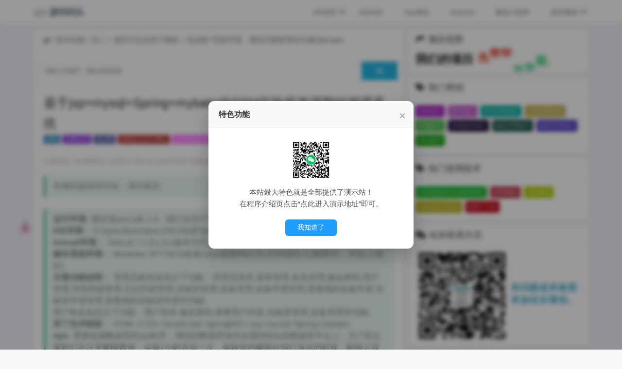

--- FILE ---
content_type: text/html;charset=UTF-8
request_url: https://www.icodedock.com/article/a527.html
body_size: 17477
content:
<!doctype html><html lang="zh-cn"><head>
    <meta charset="UTF-8">
    <title>SSM实验室资源预约管理系统 - 带演示Java毕业设计源码下载 - 源码码头</title>
    <meta name="keywords" content="实验室资源预约管理系统，SSM毕业设计，JSP源码下载，SpringMVC实验室预约，计算机毕设源码">
    <meta name="description" content="基于JSP+MySQL+Spring+MyBatis的SSM实验室预约系统，含完整源码、数据库脚本及开发文档，包运行成功，适合计算机专业毕设/课设学习使用。">
    <meta name="template" content="Perfree-Simple">
    <meta name="viewport" content="width=device-width, initial-scale=1.0, maximum-scale=1.0">
    <meta name="google-site-verification" content="vom41dNiql-s-7Xsa4zdnjTmTmyIPY74UJMLTIn-2rA">
    <!-- 引入资源文件 -->
<!-- ico -->
<link rel="icon" type="image/ico" href="/attachment/20190709/904504875d8f482a919fd153d7b1933a.png">
<link rel="stylesheet" href="/templates/jpress-perfree-simple/static/plugin/layui/css/layui.css" media="all">
<link rel="stylesheet" href="/templates/jpress-perfree-simple/static/plugin/font-awesome/css/font-awesome.min.css" media="all">
<link rel="stylesheet" href="/templates/jpress-perfree-simple/static/css/style.css" media="all">
<link rel="stylesheet" href="/templates/jpress-perfree-simple/static/theme/white.css" media="all">
<!-- 代码样式 -->
<link rel="stylesheet" href="/templates/jpress-perfree-simple/static/plugin/highlight/styles/vs2015.css" media="all">
<link rel="stylesheet" href="/templates/jpress-perfree-simple/static/css/custom-carousel.css">

<script src="/templates/jpress-perfree-simple/static/plugin/jquery/jquery-3.2.1.min.js"></script>
<script src="/templates/jpress-perfree-simple/static/plugin/layer/layer.js"></script>
<script src="/templates/jpress-perfree-simple/static/plugin/layui/layui.js"></script>
<meta name="baidu-site-verification" content="codeva-xm7LS8afN0">
<script src="/templates/jpress-perfree-simple/static/plugin/pjax/pjax.js"></script>
<script src="/templates/jpress-perfree-simple/static/js/perfree.js"></script>
<script src="/templates/jpress-perfree-simple/static/js/jQueryRotate.js"></script>

 
<!-- 如后台配置了音乐播放器，则引入播放器文件 -->
    <!--<link rel="stylesheet" href="static/plugin/music/APlayer.min.css">-->
    <script src="/templates/jpress-perfree-simple/static/plugin/music/APlayer.min.js"></script>
    <script src="/templates/jpress-perfree-simple/static/plugin/music/Meting.min.js"></script>
<!-- 自定义网页头部代码 -->
<script>
!function(p){"use strict";!function(t){var s=window,e=document,i=p,c="".concat("https:"===e.location.protocol?"https://":"http://","sdk.51.la/js-sdk-pro.min.js"),n=e.createElement("script"),r=e.getElementsByTagName("script")[0];n.type="text/javascript",n.setAttribute("charset","UTF-8"),n.async=!0,n.src=c,n.id="LA_COLLECT",i.d=n;var o=function(){s.LA.ids.push(i)};s.LA?s.LA.ids&&o():(s.LA=p,s.LA.ids=[],o()),r.parentNode.insertBefore(n,r)}()}({id:"JLkaRv5JH15TP8e5",ck:"JLkaRv5JH15TP8e5"});
</script><!-- 自定义css代码 -->
</head>
<body id="web-body">
    <script>$("#web-body").css("background-color","#F3F3FA");</script>
<div style="overflow-x: hidden;min-height: 100%;">
    <!-- 引入顶部导航栏 -->
<!-- 导航栏部分 -->
<div class="header layui-bg-cyan pc-header">
    <div class="layui-container">

        <!-- 导航栏logo及文字start -->
        <a class="logo-box pjax" href="/">
            <i class="fa fa-code fa-lg"></i>
            <span> 源码码头</span>
        </a>
        <!-- 导航栏logo及文字end -->

        <!-- 导航栏菜单start -->
        <ul class="layui-nav layui-bg-cyan" lay-filter="">
                <li class="layui-nav-item" lay-unselect>
                    <a href="/article/category/ee.html" class="pjax"><i class="fa fa-"></i> JAVAEE</a>
                        <dl class="layui-nav-child">
                                <dd lay-unselect><a href="https://www.icodedock.com/article/category/ssm" class="pjax"> SSM框架</a></dd>
                                <dd lay-unselect><a href="https://www.icodedock.com/article/category/ssh" class="pjax"> SSH框架</a></dd>
                                <dd lay-unselect><a href="https://www.icodedock.com/article/category/boot" class="pjax"> Springboot框架</a></dd>
                                <dd lay-unselect><a href="https://www.icodedock.com/article/category/jsp" class="pjax"> 不使用框架的项目</a></dd>
                        </dl>
                </li>
                <li class="layui-nav-item" lay-unselect>
                    <a href="/article/category/se" class="pjax"><i class="fa fa-"></i> JAVASE</a>
                </li>
                <li class="layui-nav-item" lay-unselect>
                    <a href="/article/category/vue.html" class="pjax"><i class="fa fa-"></i> Vue项目</a>
                </li>
                <li class="layui-nav-item" lay-unselect>
                    <a href="/article/category/app.html" class="pjax"><i class="fa fa-"></i> Android</a>
                </li>
                <li class="layui-nav-item" lay-unselect>
                    <a href="/article/category/wc.html" class="pjax"><i class="fa fa-"></i> 微信小程序</a>
                </li>
                <li class="layui-nav-item" lay-unselect>
                    <a href="/article/category/javacourse" class="pjax"><i class="fa fa-"></i> 相关教程</a>
                        <dl class="layui-nav-child">
                                <dd lay-unselect><a href="https://www.icodedock.com/article/category/bs" class="pjax"> 计算机毕设教程</a></dd>
                                <dd lay-unselect><a href="https://www.icodedock.com/article/category/javacourse.html" class="pjax"> JAVA教程</a></dd>
                                <dd lay-unselect><a href="https://www.icodedock.com/article/category/skill.html" class="pjax"> 技巧总结</a></dd>
                        </dl>
                </li>
            <!-- <li class="layui-nav-item" lay-unselect>-->
            <!--<a target="_blank" href="https://www.duwenink.cn" class="pjax"><i class="fa fa-"></i>C#相关代码</a>-->
            <!-- </li>-->
                <!--<li class="layui-nav-item login-box" lay-unselect>-->
                <!--    <a href="https://www.icodedock.com/user/login" class="login-btn pjax"> 登录</a>|-->
                <!--    <a href="https://www.icodedock.com/user/register" class="register-btn pjax"> 注册</a>-->
                <!--</li>-->
        </ul>
        <!-- 导航栏菜单end -->
    </div>
</div>
<!--移动端header-->
<div class="phone-header layui-bg-cyan">
    <a href="javascript:;" class="phone-open-nav-btn">
        <i class="fa fa-bars" aria-hidden="true"></i>
    </a>
    <!-- 导航栏logo及文字start -->
    <a class="logo-box pjax" href="/">
        <i class="fa fa-code fa-lg"></i>
        <span> 源码码头</span>
    </a>
    <!-- 导航栏logo及文字end -->

    <a class="phone-setting-btn">
        <i class="fa fa-cog" aria-hidden="true"></i>
    </a>
    <!--移动端设置容器-->
    <div class="phone-setting-box">
        <div class="phone-search-form">
            <form action="/article/search">
                <input type="text" name="keyword" required placeholder="请输入关键字" autocomplete="off">
                <button type="submit"><i class="fa fa-search"></i></button>
            </form>
        </div>
        <div class="phone-my-message-box">
                <a href="https://www.icodedock.com/user/login" class="login-btn"> 登录</a>
                <span class="my-message-tarde">|</span>
                <a href="https://www.icodedock.com/user/register" class="register-btn"> 注册</a>
        </div>
    </div>
</div>

<!--移动端菜单-->
<div class="phone-nav-box">
    <ul class="layui-nav layui-nav-tree layui-nav-side layui-bg-cyan" lay-filter="">
        <li class="layui-nav-item" lay-unselect>
            <a href="/article/category/ee.html" class="pjax"><i class="fa fa-"></i> JAVAEE</a>
            <dl class="layui-nav-child">
                <dd lay-unselect><a href="https://www.icodedock.com/article/category/ssm" class="pjax nav-link"> SSM框架</a></dd>
                <dd lay-unselect><a href="https://www.icodedock.com/article/category/ssh" class="pjax nav-link"> SSH框架</a></dd>
                <dd lay-unselect><a href="https://www.icodedock.com/article/category/boot" class="pjax nav-link"> Springboot框架</a></dd>
                <dd lay-unselect><a href="https://www.icodedock.com/article/category/jsp" class="pjax nav-link"> 不使用框架的项目</a></dd>
            </dl>
        </li>
        <li class="layui-nav-item" lay-unselect>
            <a href="/article/category/se" class="pjax nav-link"><i class="fa fa-"></i> JAVASE</a>
        </li>
        <li class="layui-nav-item" lay-unselect>
            <a href="/article/category/vue.html" class="pjax nav-link"><i class="fa fa-"></i> Vue项目</a>
        </li>
        <li class="layui-nav-item" lay-unselect>
            <a href="/article/category/app.html" class="pjax nav-link"><i class="fa fa-"></i> Android</a>
        </li>
        <li class="layui-nav-item" lay-unselect>
            <a href="/article/category/wc.html" class="pjax nav-link"><i class="fa fa-"></i> 微信小程序</a>
        </li>
        <li class="layui-nav-item" lay-unselect>
            <a href="/article/category/javacourse" class="pjax"><i class="fa fa-"></i> 相关教程</a>
            <dl class="layui-nav-child">
                <dd lay-unselect><a href="https://www.icodedock.com/article/category/bs" class="pjax nav-link"> 计算机毕设教程</a></dd>
                <dd lay-unselect><a href="https://www.icodedock.com/article/category/javacourse.html" class="pjax nav-link"> JAVA教程</a></dd>
                <dd lay-unselect><a href="https://www.icodedock.com/article/category/skill.html" class="pjax nav-link"> 技巧总结</a></dd>
            </dl>
        </li>
 <!--       <li class="layui-nav-item" lay-unselect>-->
 <!--                   <a href="https://www.duwenink.cn" class="pjax nav-link"><i class="fa fa-"></i> C#相关代码</a>-->
 <!--</li>-->
    </ul>
</div>
    <!-- 内容部分start -->
    <div class="layui-container perfree-content layui-anim-up">
        <!-- 一言组件手机端，电脑端不展示start -->
        <!--<div class="layui-card phone-yiyan-box">-->
        <!--    <div class="layui-card-body page-title-body">-->
        <!--        <h2>源码码头</h2>-->
        <!--        <div>-->
                    <!--<script type="text/javascript" src="https://api.lwl12.com/hitokoto/v1?encode=js&charset=utf-8"></script>-->
        <!--            <span id="lwlhitokoto">-->
        <!--            <script>lwlhitokoto()</script>-->
        <!--        </span>-->
        <!--        </div>-->
        <!--    </div>-->
        <!--</div>-->
        <!-- 一言组件手机端，电脑端不展示end -->
        <!-- 引入内容 -->
<div class="layui-col-xs12 layui-col-sm7 layui-col-md8 perfree-content-left">
	<link rel="stylesheet" href="/templates/jpress-perfree-simple/static/plugin/vue-markdown/vue.css" media="all">
	<link rel="stylesheet" href="/templates/jpress-perfree-simple/static/css/article.css" media="all">
	<script src="/templates/jpress-perfree-simple/static/js/article.js"></script>
	<!-- 文章start -->
	<!-- SEO: 添加 itemscope 指明这是一篇技术文章 -->
	<div class="layui-card" itemscope itemtype="http://schema.org/TechArticle">
                <div class="layui-card list-article-box">
                    <div class="layui-card-body" style="padding:10px 20px 10px 20px;">
                        <i class="fa fa-bullhorn fa-lg"></i>
                        <span class="notice" style="font-size: 15px;margin-left: 5px;">演示站独一无二！项目可以自助下载哈！包远程+安装环境，遇见问题联系站长微信javape</span>
                    </div>
                </div>
        <!-- 搜索start -->
           <div class="layui-card search-box">
                <div class="layui-card-body search-body">
                    <form class="layui-form" action="/article/search">
                        <div class="layui-form-item">
                            <input type="text" name="keyword" required lay-verify="required" placeholder="请输入关键字，例如 鲜花销售" autocomplete="off" class="layui-input search-input">
                            <button class="layui-btn layui-btn-normal search-btn" type="submit" title="搜索"><i class="fa fa-search"></i></button>
                        </div>
                    </form>
                </div>
            </div>
            <!-- 搜索end -->
            
             
             <ul id="pick" class="dock-download layui-anim" data-anim="layui-anim-scaleSpring"><a href="#download" title="直达下载"><li class="layui-icon layui-fixbar-download" style="display: list-item;"></li></a></ul>
        
		<div class="layui-card-header article-title">
			<!-- SEO: 标记这是文章标题 -->
			<h1 itemprop="headline">基于jsp+mysql+Spring+mybatis的SSM实验室资源预约管理系统</h1>
		
			    
                                                <span class="article-title-code">源码</span>
                                                <span class="article-title-free">免费远程</span>
                                                <span class="article-title-note">有注释</span>
                                                <span class="article-title-ys">独家提供演示网站</span>
                                                <span class="article-title-dev">eclipse或myeclipse或idea上运行</span>
                                            <br>
                                            	<p>
				<!-- SEO: 标记作者信息 -->
				<span itemprop="author" itemscope itemtype="http://schema.org/Person">
					<i class="fa fa-user-o"></i> <span itemprop="name">源码码头</span>
				</span>&nbsp;
				<i class="fa fa-eye"></i> 2589浏览
				&nbsp; 
				<!--<i class="fa fa-comment-o"></i> 0评论&nbsp;-->
				<!-- SEO: 标记发布时间和修改时间 -->
				<i class="fa fa-clock-o"></i> 发布于 <time itemprop="datePublished" datetime="2022-02-22">2022-02-22</time>
					<i class="fa fa-clock-o"></i> 序号a527
				<i class="fa fa-clock-o"></i> 最后修改于 <time itemprop="dateModified" datetime="2026-01-16">2026-01-16</time>
				<b> <a rel="nofollow" class="read-all-btn" style="color:red;font-size:16px" target="_blank" href="https://www.icodedock.com/article/search?keyword=实验室管理" title="点击搜索更多实验室管理相关系统">点此挖掘更多相似系统</a>
				<!--<a href="#" class="cta">Slinky Hover</a>-->
				</b>
			</p>
		</div>
		<div class="layui-card-body article-body">
			<span id="edit-model" style="display: none">markdown</span>
			<!-- SEO: 标记文章正文内容 -->
			<div class="perfree-article-content" itemprop="articleBody">
			    
			    
			    
                 
                 
                 
                   <blockquote style="white-space: pre-line">  本项目提供演示站，演示状态&nbsp; &nbsp; &nbsp; <div id="light"></div>	</blockquote>   <br>
                					<input id="ysurl" type="hidden" value="https://www.csbishe.cn:15020/ssm_ziyuan_yuyue">
                					
                	<script>
// 当文档加载完毕时执行AJAX请求
$(document).ready(function(){
    $.ajax({
        url: "https://www.icodedock.com/icodebiz/getUrlStatus",
        type: "GET",
        data: {
            url: $("#ysurl").val()
        },
        success: function(response) {
            // 假设返回的数据是 true 或 false
            if(response === 'true') {
                $('#light').addClass('light-available');
            } else {
                $('#light').addClass('light-unavailable');
            }
        },
        error: function() {
            // 处理错误情况
            $('#light').addClass('light-unavailable');
        }
    });
});
</script>					
                					
           
				<blockquote> 
 <p><strong>运行环境:</strong> 最好是java jdk 1.8，我们在这个平台上运行的。其他版本理论上也可以。<br> <strong>IDE环境：</strong> Eclipse,Myeclipse,IDEA或者Spring Tool Suite都可以✅<br> <strong>tomcat环境：</strong> Tomcat 7.x,8.x,9.x版本均可✅<br> <strong>操作系统环境：</strong> Windows XP/7/8/10或者Linux或者MacOS,2G内存以上(推荐4G，4G以上更好)<br> <strong>主要功能说明：</strong> 管理员角色包含以下功能：管理员登录,菜单管理,角色管理,修改密码,用户管理,学院班级管理,日志列表管理,实验室管理,设备管理,设备申请管理,查看我的设备申请,实验室申请管理,查看我的实验室申请等功能。<br> 用户角色包含以下功能：用户登录,修改密码,查看用户列表,实验室管理,设备管理等功能。<br> <strong>用了技术框架：</strong> HTML+CSS+JavaScript+SpringMVC+jsp+mysql+Spring+mybatis<br> <strong>tips:</strong> 需要链接数据库的jsp程序，用到的数据库保存在源码码头的数据库平台上，为了防止童鞋们不注意删除数据，会每2小时还原一次，有较低的概率在你们演示的时候，刚插入或者刚更新，数据库就被还原了，是正常现象，你们下载到本地后，用你们自己的数据库就可以了~😆。<br> <strong>适用于：</strong> 由于本程序规模不大，可供课程设计，毕业设计学习演示之用</p> 
</blockquote>
<p>————————————————————————————————————————————————————————————————————————————————</p>
<h2>体验的方式如下(请用电脑浏览器打开)：</h2>
<h3><a rel="nofollow" href="https://www.icodedock.com/url?url=https://www.csbishe.cn:15020/ssm_ziyuan_yuyue" target="blank"><u>点此进入演示地址</u></a></h3>
<p>用户账号/密码： user/123456<br> 管理员账号/密码：admin/admin</p>
<p>————————————————————————————————————————————————————————————————————————————————</p>
<div style="display: flex; align-items: center; justify-content: center; width:100%; height:100px; background: #FC466B; background: -webkit-linear-gradient(to right, #3F5EFB, #FC466B); background: linear-gradient(to right, #3F5EFB, #FC466B);"> 
 <span style="font-size: 25px; color: white;">如果需要转换成Springboot框架，联系站长即可。</span> 
</div>
<p>————————————————————————————————————————————————————————————————————————————————</p>
<h2>获取的方式如下：</h2>
<p><a rel="nofollow" href="javascript:topay()">点此获取代码</a> ————————————————————————————————————————————————————————————————————————————————</p>
<h2>运行的截图如下(点击可以放大)：</h2>
<h4>SSM实验室资源预约管理系统-用户角色-用户登录↓↓</h4>
<p><img src="https://images.icodedock.com/JAVA/JAVAEE/SSM%E5%AE%9E%E9%AA%8C%E5%AE%A4%E8%B5%84%E6%BA%90%E9%A2%84%E7%BA%A6%E7%AE%A1%E7%90%86%E7%B3%BB%E7%BB%9F/%E7%94%A8%E6%88%B7%E8%A7%92%E8%89%B2/%E7%94%A8%E6%88%B7%E7%99%BB%E5%BD%95.png" alt="源码码头-SSM实验室资源预约管理系统-用户角色-用户登录"></p>
<h4>SSM实验室资源预约管理系统-用户角色-修改密码↓↓</h4>
<p><img src="https://images.icodedock.com/JAVA/JAVAEE/SSM%E5%AE%9E%E9%AA%8C%E5%AE%A4%E8%B5%84%E6%BA%90%E9%A2%84%E7%BA%A6%E7%AE%A1%E7%90%86%E7%B3%BB%E7%BB%9F/%E7%94%A8%E6%88%B7%E8%A7%92%E8%89%B2/%E4%BF%AE%E6%94%B9%E5%AF%86%E7%A0%81.png" alt="源码码头-SSM实验室资源预约管理系统-用户角色-修改密码"></p>
<h4>SSM实验室资源预约管理系统-用户角色-查看用户列表↓↓</h4>
<p><img src="https://images.icodedock.com/JAVA/JAVAEE/SSM%E5%AE%9E%E9%AA%8C%E5%AE%A4%E8%B5%84%E6%BA%90%E9%A2%84%E7%BA%A6%E7%AE%A1%E7%90%86%E7%B3%BB%E7%BB%9F/%E7%94%A8%E6%88%B7%E8%A7%92%E8%89%B2/%E6%9F%A5%E7%9C%8B%E7%94%A8%E6%88%B7%E5%88%97%E8%A1%A8.png" alt="源码码头-SSM实验室资源预约管理系统-用户角色-查看用户列表"></p>
<h4>SSM实验室资源预约管理系统-用户角色-实验室管理↓↓</h4>
<p><img src="https://images.icodedock.com/JAVA/JAVAEE/SSM%E5%AE%9E%E9%AA%8C%E5%AE%A4%E8%B5%84%E6%BA%90%E9%A2%84%E7%BA%A6%E7%AE%A1%E7%90%86%E7%B3%BB%E7%BB%9F/%E7%94%A8%E6%88%B7%E8%A7%92%E8%89%B2/%E5%AE%9E%E9%AA%8C%E5%AE%A4%E7%AE%A1%E7%90%86.png" alt="源码码头-SSM实验室资源预约管理系统-用户角色-实验室管理"></p>
<h4>SSM实验室资源预约管理系统-用户角色-设备管理↓↓</h4>
<p><img src="https://images.icodedock.com/JAVA/JAVAEE/SSM%E5%AE%9E%E9%AA%8C%E5%AE%A4%E8%B5%84%E6%BA%90%E9%A2%84%E7%BA%A6%E7%AE%A1%E7%90%86%E7%B3%BB%E7%BB%9F/%E7%94%A8%E6%88%B7%E8%A7%92%E8%89%B2/%E8%AE%BE%E5%A4%87%E7%AE%A1%E7%90%86.png" alt="源码码头-SSM实验室资源预约管理系统-用户角色-设备管理"></p>
<h4>SSM实验室资源预约管理系统-管理员角色-管理员登录↓↓</h4>
<p><img src="https://images.icodedock.com/JAVA/JAVAEE/SSM%E5%AE%9E%E9%AA%8C%E5%AE%A4%E8%B5%84%E6%BA%90%E9%A2%84%E7%BA%A6%E7%AE%A1%E7%90%86%E7%B3%BB%E7%BB%9F/%E7%AE%A1%E7%90%86%E5%91%98%E8%A7%92%E8%89%B2/%E7%AE%A1%E7%90%86%E5%91%98%E7%99%BB%E5%BD%95.png" alt="源码码头-SSM实验室资源预约管理系统-管理员角色-管理员登录"></p>
<h4>SSM实验室资源预约管理系统-管理员角色-菜单管理↓↓</h4>
<p><img src="https://images.icodedock.com/JAVA/JAVAEE/SSM%E5%AE%9E%E9%AA%8C%E5%AE%A4%E8%B5%84%E6%BA%90%E9%A2%84%E7%BA%A6%E7%AE%A1%E7%90%86%E7%B3%BB%E7%BB%9F/%E7%AE%A1%E7%90%86%E5%91%98%E8%A7%92%E8%89%B2/%E8%8F%9C%E5%8D%95%E7%AE%A1%E7%90%86.png" alt="源码码头-SSM实验室资源预约管理系统-管理员角色-菜单管理"></p>
<h4>SSM实验室资源预约管理系统-管理员角色-角色管理↓↓</h4>
<p><img src="https://images.icodedock.com/JAVA/JAVAEE/SSM%E5%AE%9E%E9%AA%8C%E5%AE%A4%E8%B5%84%E6%BA%90%E9%A2%84%E7%BA%A6%E7%AE%A1%E7%90%86%E7%B3%BB%E7%BB%9F/%E7%AE%A1%E7%90%86%E5%91%98%E8%A7%92%E8%89%B2/%E8%A7%92%E8%89%B2%E7%AE%A1%E7%90%86.png" alt="源码码头-SSM实验室资源预约管理系统-管理员角色-角色管理"></p>
<h4>SSM实验室资源预约管理系统-管理员角色-修改密码↓↓</h4>
<p><img src="https://images.icodedock.com/JAVA/JAVAEE/SSM%E5%AE%9E%E9%AA%8C%E5%AE%A4%E8%B5%84%E6%BA%90%E9%A2%84%E7%BA%A6%E7%AE%A1%E7%90%86%E7%B3%BB%E7%BB%9F/%E7%AE%A1%E7%90%86%E5%91%98%E8%A7%92%E8%89%B2/%E4%BF%AE%E6%94%B9%E5%AF%86%E7%A0%81.png" alt="源码码头-SSM实验室资源预约管理系统-管理员角色-修改密码"></p>
<h4>SSM实验室资源预约管理系统-管理员角色-用户管理↓↓</h4>
<p><img src="https://images.icodedock.com/JAVA/JAVAEE/SSM%E5%AE%9E%E9%AA%8C%E5%AE%A4%E8%B5%84%E6%BA%90%E9%A2%84%E7%BA%A6%E7%AE%A1%E7%90%86%E7%B3%BB%E7%BB%9F/%E7%AE%A1%E7%90%86%E5%91%98%E8%A7%92%E8%89%B2/%E7%94%A8%E6%88%B7%E7%AE%A1%E7%90%86.png" alt="源码码头-SSM实验室资源预约管理系统-管理员角色-用户管理"></p>
<h4>SSM实验室资源预约管理系统-管理员角色-学院班级管理↓↓</h4>
<p><img src="https://images.icodedock.com/JAVA/JAVAEE/SSM%E5%AE%9E%E9%AA%8C%E5%AE%A4%E8%B5%84%E6%BA%90%E9%A2%84%E7%BA%A6%E7%AE%A1%E7%90%86%E7%B3%BB%E7%BB%9F/%E7%AE%A1%E7%90%86%E5%91%98%E8%A7%92%E8%89%B2/%E5%AD%A6%E9%99%A2%E7%8F%AD%E7%BA%A7%E7%AE%A1%E7%90%86.png" alt="源码码头-SSM实验室资源预约管理系统-管理员角色-学院班级管理"></p>
<h4>SSM实验室资源预约管理系统-管理员角色-日志列表管理↓↓</h4>
<p><img src="https://images.icodedock.com/JAVA/JAVAEE/SSM%E5%AE%9E%E9%AA%8C%E5%AE%A4%E8%B5%84%E6%BA%90%E9%A2%84%E7%BA%A6%E7%AE%A1%E7%90%86%E7%B3%BB%E7%BB%9F/%E7%AE%A1%E7%90%86%E5%91%98%E8%A7%92%E8%89%B2/%E6%97%A5%E5%BF%97%E5%88%97%E8%A1%A8%E7%AE%A1%E7%90%86.png" alt="源码码头-SSM实验室资源预约管理系统-管理员角色-日志列表管理"></p>
<h4>SSM实验室资源预约管理系统-管理员角色-实验室管理↓↓</h4>
<p><img src="https://images.icodedock.com/JAVA/JAVAEE/SSM%E5%AE%9E%E9%AA%8C%E5%AE%A4%E8%B5%84%E6%BA%90%E9%A2%84%E7%BA%A6%E7%AE%A1%E7%90%86%E7%B3%BB%E7%BB%9F/%E7%AE%A1%E7%90%86%E5%91%98%E8%A7%92%E8%89%B2/%E5%AE%9E%E9%AA%8C%E5%AE%A4%E7%AE%A1%E7%90%86.png" alt="源码码头-SSM实验室资源预约管理系统-管理员角色-实验室管理"></p>
<h4>SSM实验室资源预约管理系统-管理员角色-设备管理↓↓</h4>
<p><img src="https://images.icodedock.com/JAVA/JAVAEE/SSM%E5%AE%9E%E9%AA%8C%E5%AE%A4%E8%B5%84%E6%BA%90%E9%A2%84%E7%BA%A6%E7%AE%A1%E7%90%86%E7%B3%BB%E7%BB%9F/%E7%AE%A1%E7%90%86%E5%91%98%E8%A7%92%E8%89%B2/%E8%AE%BE%E5%A4%87%E7%AE%A1%E7%90%86.png" alt="源码码头-SSM实验室资源预约管理系统-管理员角色-设备管理"></p>
<h4>SSM实验室资源预约管理系统-管理员角色-设备申请管理↓↓</h4>
<p><img src="https://images.icodedock.com/JAVA/JAVAEE/SSM%E5%AE%9E%E9%AA%8C%E5%AE%A4%E8%B5%84%E6%BA%90%E9%A2%84%E7%BA%A6%E7%AE%A1%E7%90%86%E7%B3%BB%E7%BB%9F/%E7%AE%A1%E7%90%86%E5%91%98%E8%A7%92%E8%89%B2/%E8%AE%BE%E5%A4%87%E7%94%B3%E8%AF%B7%E7%AE%A1%E7%90%86.png" alt="源码码头-SSM实验室资源预约管理系统-管理员角色-设备申请管理"></p>
<h4>SSM实验室资源预约管理系统-管理员角色-查看我的设备申请↓↓</h4>
<p><img src="https://images.icodedock.com/JAVA/JAVAEE/SSM%E5%AE%9E%E9%AA%8C%E5%AE%A4%E8%B5%84%E6%BA%90%E9%A2%84%E7%BA%A6%E7%AE%A1%E7%90%86%E7%B3%BB%E7%BB%9F/%E7%AE%A1%E7%90%86%E5%91%98%E8%A7%92%E8%89%B2/%E6%9F%A5%E7%9C%8B%E6%88%91%E7%9A%84%E8%AE%BE%E5%A4%87%E7%94%B3%E8%AF%B7.png" alt="源码码头-SSM实验室资源预约管理系统-管理员角色-查看我的设备申请"></p>
<h4>SSM实验室资源预约管理系统-管理员角色-实验室申请管理↓↓</h4>
<p><img src="https://images.icodedock.com/JAVA/JAVAEE/SSM%E5%AE%9E%E9%AA%8C%E5%AE%A4%E8%B5%84%E6%BA%90%E9%A2%84%E7%BA%A6%E7%AE%A1%E7%90%86%E7%B3%BB%E7%BB%9F/%E7%AE%A1%E7%90%86%E5%91%98%E8%A7%92%E8%89%B2/%E5%AE%9E%E9%AA%8C%E5%AE%A4%E7%94%B3%E8%AF%B7%E7%AE%A1%E7%90%86.png" alt="源码码头-SSM实验室资源预约管理系统-管理员角色-实验室申请管理"></p>
<h4>SSM实验室资源预约管理系统-管理员角色-查看我的实验室申请↓↓</h4>
<p><img src="https://images.icodedock.com/JAVA/JAVAEE/SSM%E5%AE%9E%E9%AA%8C%E5%AE%A4%E8%B5%84%E6%BA%90%E9%A2%84%E7%BA%A6%E7%AE%A1%E7%90%86%E7%B3%BB%E7%BB%9F/%E7%AE%A1%E7%90%86%E5%91%98%E8%A7%92%E8%89%B2/%E6%9F%A5%E7%9C%8B%E6%88%91%E7%9A%84%E5%AE%9E%E9%AA%8C%E5%AE%A4%E7%94%B3%E8%AF%B7.png" alt="源码码头-SSM实验室资源预约管理系统-管理员角色-查看我的实验室申请"></p>
<p style="display:none">本源码关键字： 网页 web 毕业设计 实训 项目 计算机专业 软件开发 网站 程序 软件 管理系统 gui</p>
			</div>
			<a id="download"></a>
			
			<div class="article-content-bottom">
				<span class="article-content-bottom-left"><i class="fa fa-clock-o"></i> 最后修改于 2026-01-16</span>
			</div>
			<div style="margin: 0 auto;width:120px;height:50px">
			    <button id="download_btn" style="outline:none;border:none" class="download_div download_btn" title="点击获取基于jsp+mysql+Spring+mybatis的SSM实验室资源预约管理系统eclipse源码代码 - 源码码头源码">点此获取源代码</button>
			</div>
            <div style="text-align:center;"><a target="_blank" href="https://work.weixin.qq.com/kfid/kfc036737b94e2ac8c5" rel="nofollow">免加微信沟通</a></div>
            <div style="text-align:center;"><a target="_blank" href="https://work.weixin.qq.com/ca/cawcdeb1d2d468ed3e" rel="nofollow">一键加微信</a></div>
            <div style="text-align:center;"><a target="_blank" href="https://www.icodedock.com/article/324.html" title="常见问题解答">我有些问题？</a></div>
            <div style="text-align:center;"><a href="javascript:report();" rel="nofollow">演示地址打不开？</a></div>
            <div style="text-align:center;"><a href="https://www.icodedock.com/article/search?keyword=实验室管理" title="查看更多类似项目">和这个项目类似的项目？</a></div>
			
	
			<div class="switch-article">
				<a href="https://www.icodedock.com/article/a526.html" title="基于jsp+mysql+Spring+mybatis的SSM养老院智能管理系统平台eclipse源码代码 - 源码码头" class="pre-article pjax">
					<i class="fa fa-angle-double-left" aria-hidden="true"></i> 上一篇
				</a>
				<a href="https://www.icodedock.com/article/a528.html" title="基于jsp+mysql的JSP在线旅游美食展现管理系统eclipse源码代码 - 源码码头" class="next-article pjax">
					下一篇 <i class="fa fa-angle-double-right" aria-hidden="true"></i>
				</a>
			</div>
		</div>
	</div>

    	
	<div class="layui-card">
		<div class="layui-card-header" style="padding: 0 20px;">发表评论</div>
		<div class="layui-card-body revert-body">
			  
			<div class="revert-box">
				<form class="layui-form" action="/article/postComment" id="commentForm" method="post">
					<input type="hidden" name="articleId" value="1327" id="articleId">
					<input type="hidden" name="pid" id="pid">
					<textarea id="revert" style="display: none;" placeholder="请介绍自己..." name="content" lay-verify="content"></textarea>
						<img src="/commons/captcha" style="height: 25px" onclick="this.src='/commons/captcha?d='+Math.random();" class="comment-verify" alt="点击刷新验证码">
						<input placeholder="请输入验证码" autocomplete="off" required class="layui-input captcha" name="captcha" type="text" lay-verify="required">
					<button class="layui-btn layui-btn-normal revert-submit" lay-submit lay-filter="comment">发表评论</button>
				</form>
			</div>
			
			<div class="revert-list" id="allComment">
						<div class="no-comment">
							<i class="fa fa-volume-up" aria-hidden="true"></i> 还没有人评论哦~
						 
						
						</div>
			</div>
			
		</div>
	</div>
		 
		<div class="layui-card" style="margin-bottom:10px">
			<div class="layui-card-header" style="padding: 0 20px;">推荐文章</div>
			<div class="layui-card-body relevant-body">
					<a href="https://www.icodedock.com/article/89.html" title="基于jsp+Spring+hibernate+struts 2的SSH实验室预约管理系统eclipse源码代码 - 源码码头" class="relevant-box">
							<img src="https://images.icodedock.com/JAVA/JAVAEE/SSH%E5%AE%9E%E9%AA%8C%E5%AE%A4%E9%A2%84%E7%BA%A6%E7%AE%A1%E7%90%86%E7%B3%BB%E7%BB%9F/%E7%99%BB%E5%BD%95%E9%A1%B5%E9%9D%A2.png?imageView2/0/format/jpg/interlace/1/q/100|watermark/1/image/aHR0cDovL2ltYWdlcy5pY29kZWRvY2suY29tL21hcmsucG5n/dissolve/80/gravity/SouthEast/dx/10/dy/10|imageslim" class="relevant-img" alt="基于jsp+Spring+hibernate+struts 2的SSH实验室预约管理系统eclipse源码代码 - 源码码头 - 缩略图">
						<div class="relevant-right">
							<h2 class="relevant-title">基于jsp+Spring+hibernate+struts 2的SSH实验室预约管理系统 </h2>
							<!--<span class="relevant-article-msg"><i class="fa fa-clock-o"></i> &nbsp;&nbsp;<i class="fa fa-eye"></i> </span>-->
						</div>
					</a>
					<a href="https://www.icodedock.com/article/1455.html" title="基于jsp+mysql+Spring+hibernate+Struts 2的SSH预约实验室管理系统eclipse源码代码 - 源码码头" class="relevant-box">
							<img src="https://images.icodedock.com/JAVA/JAVAEE/SSH%E9%A2%84%E7%BA%A6%E5%AE%9E%E9%AA%8C%E5%AE%A4%E7%AE%A1%E7%90%86%E7%B3%BB%E7%BB%9F/%E7%AE%A1%E7%90%86%E5%91%98%E8%A7%92%E8%89%B2/%E4%BF%AE%E6%94%B9%E4%BF%A1%E6%81%AF.jpg" class="relevant-img" alt="基于jsp+mysql+Spring+hibernate+Struts 2的SSH预约实验室管理系统eclipse源码代码 - 源码码头 - 缩略图">
						<div class="relevant-right">
							<h2 class="relevant-title">基于jsp+mysql+Spring+hibernate+Struts 2的SSH预约实验室管理系统 </h2>
							<!--<span class="relevant-article-msg"><i class="fa fa-clock-o"></i> &nbsp;&nbsp;<i class="fa fa-eye"></i> </span>-->
						</div>
					</a>
					<a href="https://www.icodedock.com/article/1241.html" title="基于jsp+mysql的JSP在线高校实验室预约管理系统包含设计文稿PPT等eclipse源码代码 - 源码码头" class="relevant-box">
							<img src="https://images.icodedock.com/JAVA/JAVAEE/JSP%E5%9C%A8%E7%BA%BF%E9%AB%98%E6%A0%A1%E5%AE%9E%E9%AA%8C%E5%AE%A4%E9%A2%84%E7%BA%A6%E7%AE%A1%E7%90%86%E7%B3%BB%E7%BB%9F/%E7%AE%A1%E7%90%86%E5%91%98%E8%A7%92%E8%89%B2/%E7%AE%A1%E7%90%86%E5%91%98%E7%99%BB%E5%BD%95.png" class="relevant-img" alt="基于jsp+mysql的JSP在线高校实验室预约管理系统包含设计文稿PPT等eclipse源码代码 - 源码码头 - 缩略图">
						<div class="relevant-right">
							<h2 class="relevant-title">基于jsp+mysql的JSP在线高校实验室预约管理系统包含设计文稿PPT等 </h2>
							<!--<span class="relevant-article-msg"><i class="fa fa-clock-o"></i> &nbsp;&nbsp;<i class="fa fa-eye"></i> </span>-->
						</div>
					</a>
			</div>
		</div>
	

	<script>
		layer.photos({
			photos: '.perfree-article-content',
			anim: 5
		});
		$(document).on("mousewheel DOMMouseScroll", ".layui-layer-phimg img", function(e) {
			var delta = (e.originalEvent.wheelDelta && (e.originalEvent.wheelDelta > 0 ? 1 : -1)) || // chrome & ie
					(e.originalEvent.detail && (e.originalEvent.detail > 0 ? -1 : 1)); // firefox
			var imagep = $(".layui-layer-phimg").parent().parent();
			var image = $(".layui-layer-phimg").parent();
			var h = image.height();
			var w = image.width();
			if(delta > 0) {
				if(h < (window.innerHeight)) {
					h = h * 1.05;
					w = w * 1.05;
				}
			} else if(delta < 0) {
				if(h > 100) {
					h = h * 0.95;
					w = w * 0.95;
				}
			}
			imagep.css("top", (window.innerHeight - h) / 2);
			imagep.css("left", (window.innerWidth - w) / 2);
			image.height(h);
			image.width(w);
			imagep.height(h);
			imagep.width(w);
		});
		function appreciate() {
			layer.open({
				type: 1,
				title:'赞赏作者',
				shade: 0.6,
				shadeClose:true,
				content: $('#appreciate-content')
			});
		}
		function changeImg(type) {
			if(type == 1){
				$(".layui-layer-wrap > #appreciate-content-wechatImg").hide();
				$(".layui-layer-wrap > #appreciate-content-aLiImg").show();
			}else{
				$(".layui-layer-wrap > #appreciate-content-aLiImg").hide();
				$(".layui-layer-wrap > #appreciate-content-wechatImg").show();
			}
		}
	</script>
	<script>
		$('pre code').each(function(){
			var edit = $("#edit-model").text();
			var lines = $(this).text().split('\n').length-1;
			if(edit == 'html'){
				lines = $(this).text().split('\n').length;
			}
			var $numbering = $('<ul/>').addClass('pre-numbering hljs');
			$(this)
					.addClass('has-numbering')
					.parent()
					.append($numbering);
			for(i=1;i<=lines;i++){
				$numbering.append($('<li/>').text(i+"."));
			}
		});
		$(document).ready(function(){
		  start();
		  setInterval(start,5000);
           
        });
        var rotation = function() { 
            $("#pick").rotate({ 
                angle: 0, 
                animateTo: 360, 
                callback: null 
            }); 
        } 
        function start(){
        if($(window).width()>900){
            $("#pick").animate({left:($(window).width() - 768 - 320)/2*0.85},"slow");
            $("#pick").animate({left:($(window).width() - 768 - 320)/2*0.9},"slow");
            rotation();
            $("#pick").animate({left:($(window).width() - 768 - 320)/2*0.89},"fast");
            $("#pick").animate({left:($(window).width() - 768 - 320)/2*0.9},"fast");
            $("#pick").animate({left:($(window).width() - 768 - 320)/2*0.85},"slow");
        }
           
        }
	</script>
	<script>
	function isWeiXin() {
      var ua = window.navigator.userAgent.toLowerCase();
      if (ua.match(/MicroMessenger/i) == 'micromessenger') {
        return true; //是微信浏览器
      } else {
        return false; //其他设备
      }
    }
var browser = {
    versions: function () {
        var u = navigator.userAgent, app = navigator.appVersion;
        return {         //移动终端浏览器版本信息
            trident: u.indexOf('Trident') > -1, //IE内核
            presto: u.indexOf('Presto') > -1, //opera内核
            webKit: u.indexOf('AppleWebKit') > -1, //苹果、谷歌内核
            gecko: u.indexOf('Gecko') > -1 && u.indexOf('KHTML') == -1, //火狐内核
            mobile: !!u.match(/AppleWebKit.*Mobile.*/), //是否为移动终端
            ios: !!u.match(/\(i[^;]+;( U;)? CPU.+Mac OS X/), //ios终端
            android: u.indexOf('Android') > -1 || u.indexOf('Linux') > -1, //android终端或uc浏览器
            iPhone: u.indexOf('iPhone') > -1, //是否为iPhone或者QQHD浏览器
            iPad: u.indexOf('iPad') > -1, //是否iPad
            webApp: u.indexOf('Safari') == -1 //是否web应该程序，没有头部与底部
        };
    }(),
    language: (navigator.browserLanguage || navigator.language).toLowerCase()
}

	$(document).ready(function(){
        $("#download_btn").click(function(){
            // $.getJSON("https://sc.ftqq.com/SCU75305T5a2b4914697dbc90e110c41aec6e894d5e0db9e3e40f4.send?text="+"网址：",function(result){});
          
        //   alert("获取代码添加站长微信javape");
        // mizhu.alert('源码获取/代码修改/增加功能', '本站项目一直在更新修复错误，而且独创演示站演示方法，请扫码联系，即时回复。','/AaA');
        if(isWeiXin()&&browser.versions.mobile){
            alert("请使用电脑浏览器打开此界面！");
        }else{
                     window.open("https://www.icodedock.com"+"/article/"+"a527".replace("a","pay"),'_blank');

        }
    });
     if( /Android|webOS|iPhone|iPad|iPod|BlackBerry|IEMobile|Opera Mini/i.test(navigator.userAgent) ) {
               if (get_cookie("popped")==""){
          document.cookie="popped=yes";
        //   alert("我们的项目可以直接看演示，非截图视频间接看演示，所以请您切换到电脑上打开该网址。我们的项目包部署哦，直接远程~");
      }
 	   
        }
    
    });
    
    function topay(){
         const path = window.location.href.match(/\/([^\/?]+)\/?$/);
         if (path && path.length > 1) {
               window.open("https://www.icodedock.com"+"/article/"+"a527".replace("a","pay"),'_blank');
         }     
    }
	</script>
<script type="text/javascript">
	function goto(url){
	    if( /Android|webOS|iPhone|iPad|iPod|BlackBerry|IEMobile|Opera Mini/i.test(navigator.userAgent) ) {
 	      //alert("如果进不去演示请使用电脑非微信浏览器。即将进入演示站，如果有乱码请刷新下页面，如果有BUG请联系站长维护，BUG正常当天修复，站长微信javape。如果未弹出新页面，请允许弹出新页面即可。");
 	      //alert("源码码头是唯一一个为全部项目提供演示站的代码站点。本模式业内独创，独一无二");
            //  alert('2025年9月21日12:30-2025年9月30日23:00将对项目演示网站（JAVASE,JAVAEE）进行维护，不影响下载代码，调试运行，欢迎下载哦~为您造成困扰，抱歉！。');
    //   alert('2024年2月1日9:30-2024年2月1日14:30对项目演示网站（JAVASE,JAVAEE）进行维护，可能会有部分演示依旧访问失败，如果存在，添加微信Javape');
        }else{
    //  alert("欢迎访问源码码头独创演示站。如果有BUG请联系站长维护，BUG正常当天修复，站长微信javape");
            //  alert('2025年7月1日12:30-2024年7月5日23:00将对项目演示网站（JAVASE,JAVAEE）进行维护，不影响下载代码，调试运行，欢迎下载哦~为您造成困扰，抱歉！。');
            //  alert('2025年9月21日12:30-2025年9月30日23:00将对项目演示网站（JAVASE,JAVAEE）进行维护，不影响下载代码，调试运行，欢迎下载哦~为您造成困扰，抱歉！。');
       	    //   alert("源码码头是唯一一个为全部项目提供演示站的代码站点。本模式业内独创，独一无二");

 
	   //alert("迄今为止，只有本站提供项目的演示站，即使是很小的项目。");
        //  alert('2022年11月09日-2022年11月12日将对项目演示网站（JAVASE,JAVAEE）进行维护，不影响下载代码，调试运行，欢迎下载哦~为您造成困扰，抱歉！。');
        }
       // 确保 window.open 是由用户直接触发的（如点击事件）
        var winOpen = window.open(url, "_blank");
        if (!winOpen || winOpen.closed || typeof winOpen.closed == 'undefined') {
            // 弹窗被拦截
            alert('请允许浏览器弹窗，或尝试在新标签页中打开');
            // 备用方案：在当前页面跳转
            window.location.href = url;
        }
   
  	}
	function report(){
// 	var problem;
// 	problem=prompt("请简要描述下问题，请联系微信Javape或者Jsight，在此承诺，100%修复bug或者运行不了的话也修复");
// 	if(problem!=null&&problem!=""){
// 	$.getJSON("https://sc.ftqq.com/SCU75305T5a2b4914697dbc90e110c41aec6e894d5e0db9e3e40f4.send?text="+"网址："+"https://www.icodedock.com"+"/article/"+"a527"+"-"+problem,function(result){
//       alert("工程师已经知悉，请耐心等待，稍后再试");
//     });
// 	}else{
// 	    alert("请输入遇见的问题~");
// 	}
    window.open("https://www.wjx.top/vm/wIhRILj.aspx#", "_blank");
    }
  

</script>
	<script>
	function get_cookie(Name) {
    var search = Name + "=";
    var returnvalue = "";
    if (document.cookie.length > 0) {
        offset = document.cookie.indexOf(search);
        if (offset != -1) {
            // if cookie exists
            offset += search.length;
            // set index of beginning of value
            end = document.cookie.indexOf(";", offset);
            // set index of end of cookie value
            if (end == -1)
                end = document.cookie.length;
            returnvalue=decodeURI(document.cookie.substring(offset, end))
        }
    }
    return returnvalue;
}
setTimeout(function(){
    if (get_cookie("popped") == ""){
        document.cookie = "popped=yes; path=/";
        mizhu.alert('特色功能', '本站最大特色就是全部提供了演示站！\n在程序介绍页点击“点此进入演示地址”即可。', 'AaA'); 
    }
}, 2000);
	</script>
 <script>
     
     var mizhu = new function() {
    this.width = $(window).width() > 500 ? 420 : $(window).width() * 0.85;

    this.close = function() {
        $('.win').fadeOut("fast", function() {
            $(this).remove();
        });
    };

    this.open = function(width, height, title, url, closed) {
        // 保持与原逻辑兼容，但建议直接使用下面的 alert/confirm
        var html = '<div class="win"><div class="mask-layer"></div><div class="window-panel" style="width:'+this.width+'px">' +
                   '<div class="title"><h3>'+title+'</h3><a href="javascript:void(0)" onclick="mizhu.close();" class="close-btn">×</a></div>' +
                   '<div class="body-panel" style="height:'+(height-50)+'px"><iframe frameborder="0" width="100%" height="100%" src="'+url+'"></iframe></div>' +
                   '</div></div>';
        $(html).appendTo('body').fadeIn("fast");
    };

    function messageBox(html, title, message, type) {
        var jq = $(html);
        var panel = jq.find(".window-panel");

        if(type == "toast") {
            panel.css({"width": "auto", "min-width": "150px", "background": "rgba(0,0,0,0.8)"});
            jq.find(".title").remove();
        } else {
            panel.css("width", mizhu.width + "px");
            if(!title) jq.find(".title").remove();
            else jq.find(".title h3").html(title);
        }

        jq.find(".content").html(message.replace(/\n/g, '<br/>'));
        jq.appendTo('body').fadeIn("fast");
    }

    this.confirm = function(title, message, selected) {
        this._close = function(flag) {
            $(".win").remove();
            if(selected) selected(flag);
        };

        var html = '<div class="win"><div class="mask-layer"></div>' +
                   '<div class="window-panel"><div class="title"><h3></h3><a href="javascript:void(0)" onclick="mizhu.close();" class="close-btn">×</a></div>' +
                   '<div class="body-panel"><p class="content"></p>' +
                   '<div class="btns"><button class="w-btn" onclick="mizhu._close(false);">取消</button>' +
                   '<button class="w-btn" onclick="mizhu._close(true);">确定</button></div></div></div></div>';
        messageBox(html, title, message);
    };

    this.alert = function(title, message, ico) {
        var iconHtml = "";
        if(ico) {
            // 这里假设你的图片路径是正确的，增加了一些阴影修饰
            iconHtml = '<div style="margin-bottom:15px;"><img src="/templates/jpress-perfree-simple/static/img/' + ico + '.png" style="width:80px; height:80px; object-fit:contain;"></div>';
        }
        var html = '<div class="win"><div class="mask-layer"></div>' +
                   '<div class="window-panel"><div class="title"><h3></h3><a href="javascript:void(0)" onclick="mizhu.close();" class="close-btn">×</a></div>' +
                   '<div class="body-panel">' + iconHtml + '<p class="content"></p>' +
                   '<div class="btns"><button class="w-btn" onclick="mizhu.close();">我知道了</button></div></div></div></div>';
        messageBox(html, title, message);
    };

    this.toast = function(message, time) {
        var html = '<div class="win"><div class="window-panel"><div class="body-panel toast-panel"><p class="content toast-content"></p></div></div></div>';
        messageBox(html, "", message, "toast");
        setTimeout(function() { mizhu.close(); }, time || 2500);
    };
};

function valempty(str) {
	if(str == "null" || str == null || str == "" || str == "undefined" || str == undefined || str == 0) {
		return true;
	} else {
		return false;
	}
}
 

 var browser = {
    versions: function () {
        var u = navigator.userAgent, app = navigator.appVersion;
        return {     //移动终端浏览器版本信息
            trident: u.indexOf('Trident') > -1, //IE内核
            presto: u.indexOf('Presto') > -1, //opera内核
            webKit: u.indexOf('AppleWebKit') > -1, //苹果、谷歌内核
            gecko: u.indexOf('Gecko') > -1 && u.indexOf('KHTML') == -1,//火狐内核
            mobile: !!u.match(/AppleWebKit.*Mobile.*/), //是否为移动终端
            ios: !!u.match(/\(i[^;]+;( U;)? CPU.+Mac OS X/), //ios终端
            android: u.indexOf('Android') > -1 || u.indexOf('Adr') > -1, //android终端
            iPhone: u.indexOf('iPhone') > -1 , //是否为iPhone或者QQHD浏览器
            iPad: u.indexOf('iPad') > -1, //是否iPad
            webApp: u.indexOf('Safari') == -1, //是否web应该程序，没有头部与底部
            weixin: u.indexOf('MicroMessenger') > -1, //是否微信 （2015-01-22新增）
            qq: u.match(/\sQQ/i) == " qq" //是否QQ
        };
    }(),
    language: (navigator.browserLanguage || navigator.language).toLowerCase()
}
    if (browser.versions.mobile&&!(browser.versions.weixin)) {
 }                         
$.get('https://www.icodedock.com/icodebiz/getAid?aid=a527');
 </script>
 <script>
// 立即执行异步函数
(async function() {
  var url = window.location.href;
  var api = 'http://data.zz.baidu.com/urls?site=https://www.icodedock.com&token=spYSzalqScvPssXD';
  var urls = [url];
  
  try {
    // 使用Promise.all并发推送多个URL
    const results = await Promise.all(
      urls.map(async (url) => {
        const response = await fetch(api, {
          method: 'POST',
          headers: { 'Content-Type': 'text/plain' },
          body: url + '\n'
        });
        return response.ok;
      })
    );
    
    console.log('推送结果:', results);
  } catch (error) {
    console.error('推送过程中出错:', error);
  }
})();

// 页面其他代码可以立即执行，不会被阻塞
console.log('页面继续加载...');
</script>
	
	
</div>
        <!-- 引入右侧边栏 -->
<div class="layui-col-sm5 layui-col-md4 perfree-content-right">
   
    <!--<div class="layui-card yiyan-box">-->
    <!--    <div class="layui-card-body page-title-body">-->
    <!--        <h2 class="right-name-title">源码码头</h2>-->
    <!--        <div>-->
    <!--            <script type="text/javascript" src="https://api.lwl12.com/hitokoto/v1?encode=js&charset=utf-8"></script>-->
    <!--                <span id="lwlhitokoto">-->
    <!--                    <script>lwlhitokoto()</script>-->
    <!--                </span>-->
    <!--             <h4> <script type="text/javascript" src="//quote.51.la/q?id=20218371&mb=5"></script></h4>-->
    <!--        </div>-->
    <!--    </div>-->
    <!--</div>-->
     
     <div class="layui-card right-hot-article-box">
            <div class="layui-card-header">
                <i class="fa fa-share"></i>
                <span style="margin-left: 3px;">项目优势</span>
            </div>
            <div class="layui-card-body hot-article-body">
                <div class="rotating-text">
  <p>我们的项目</p>
  <p>
    <span class="word alizarin">免费帮忙远程.</span>
    <span class="word wisteria">提供演示站.</span>
    <span class="word peter-river">在线就可以看效果.</span>
    <span class="word emerald">可以指导答疑.</span>
   </p>
</div>
            </div>
        </div>
         <!--分类start -->
        <div class="layui-card right-hot-tag">
            <div class="layui-card-header">
                <i class="fa fa-tags"></i>
                <span style="margin-left: 3px;">热门类别</span>
            </div>
            <div class="layui-card-body tag-body">
                <a href="https://www.icodedock.com/article/category/ticket.html" class="layui-btn layui-btn-normal tag pjax">票务相关</a>
                 <a href="https://www.icodedock.com/article/category/book.html" class="layui-btn layui-btn-normal tag pjax">图书相关</a>
                  <a href="https://www.icodedock.com/article/category/student.html" class="layui-btn layui-btn-normal tag pjax">学生管理相关</a>
                   <a href="https://www.icodedock.com/article/category/company.html" class="layui-btn layui-btn-normal tag pjax">公司管理相关</a>
                   <a href="https://www.icodedock.com/article/category/shop.html" class="layui-btn layui-btn-normal tag pjax">商城相关</a>
                    <a href="https://www.icodedock.com/article/category/house.html" class="layui-btn layui-btn-normal tag pjax">房屋租售相关</a>
                    <a href="https://www.icodedock.com/article/category/wuliu.html" class="layui-btn layui-btn-normal tag pjax">物流管理相关</a>
                    <a href="https://www.icodedock.com/article/category/hospital.html" class="layui-btn layui-btn-normal tag pjax">医院管理相关</a>
                    <a href="https://www.icodedock.com/article/category/exam.html" class="layui-btn layui-btn-normal tag pjax">考试相关</a>
                    
            </div>
        </div>

         
         <!--分类start -->
        <div class="layui-card right-hot-tag">
            <div class="layui-card-header">
                <i class="fa fa-tags"></i>
                <span style="margin-left: 3px;">热门使用技术</span>
            </div>
            <div class="layui-card-body tag-body">
                <a href="https://www.icodedock.com/article/category/jsp.html" class="layui-btn layui-btn-normal tag pjax">没有框架的JavaWeb项目</a>
                <a href="https://www.icodedock.com/article/category/ssm.html" class="layui-btn layui-btn-normal tag pjax">SSM项目</a>
                 <a href="https://www.icodedock.com/article/category/ssh.html" class="layui-btn layui-btn-normal tag pjax">SSH项目</a>
                  <a href="https://www.icodedock.com/article/category/boot.html" class="layui-btn layui-btn-normal tag pjax">Springboot项目</a>
                  <a href="https://www.icodedock.com/article/category/vue.html" class="layui-btn layui-btn-normal tag pjax">使用了Vue</a>
            </div>
        </div>

    <script>
        $("#search").click(function(){
          var key = $("#keyword").val();
          if(key){
              window.open("https://www.baidu.com/s?wd="+key+" 源码码头",'_blank');
          }else{
              $("#keyword").focus();
          }
         
        });
    </script>
    <!-- 搜索end -->
  
    <div class="layui-card music-card">
        <div class="layui-card-header">
            <i class="fa fa-wechat"></i>
            <span style="margin-left: 3px;">站长联系方式</span>
        </div>
        <div class="dock-wechat">
           
        </div>
    </div>
    
        <!-- 音乐start -->
    <!---->
    <!--<div class="layui-card music-card">-->
    <!--    <div class="layui-card-header">-->
    <!--        <i class="fa fa-music"></i>-->
    <!--        <span style="margin-left: 3px;">音乐推荐</span>-->
    <!--    </div>-->
    <!--    <div class="layui-card-body music-body">-->
    <!--        <meting-js server="netease" type="song" id="3951353" list-max-height="240px" list-folded="true"></meting-js>-->
    <!--    </div>-->
    <!--</div>-->
    <!---->
    <!-- 音乐end -->
   
    <div class="layui-card music-card">
        <div class="layui-card-header">
            <i class="fa fa-wechat"></i>
            <span style="margin-left: 3px;">本站官方公众号</span>
        </div>
        <div class="dock-gzh">
           
        </div>
    </div>
<!-- 标签start -->
        <div class="layui-card right-hot-tag">
            <div class="layui-card-header">
                <i class="fa fa-tags"></i>
                <span style="margin-left: 3px;">热门标签</span>
            </div>
            <div class="layui-card-body tag-body">
                    <a href="https://www.icodedock.com/article/tag/mysql.html" class="layui-btn layui-btn-normal tag pjax" title="共1111篇文章">mysql</a>
                    <a href="https://www.icodedock.com/article/tag/jsp.html" class="layui-btn layui-btn-normal tag pjax" title="共1098篇文章">jsp</a>
                    <a href="https://www.icodedock.com/article/tag/spring.html" class="layui-btn layui-btn-normal tag pjax" title="共830篇文章">spring</a>
                    <a href="https://www.icodedock.com/article/tag/mybatis.html" class="layui-btn layui-btn-normal tag pjax" title="共648篇文章">mybatis</a>
                    <a href="https://www.icodedock.com/article/tag/SpringMVC.html" class="layui-btn layui-btn-normal tag pjax" title="共435篇文章">SpringMVC</a>
                    <a href="https://www.icodedock.com/article/tag/hibernate.html" class="layui-btn layui-btn-normal tag pjax" title="共188篇文章">hibernate</a>
                    <a href="https://www.icodedock.com/article/tag/有文档.html" class="layui-btn layui-btn-normal tag pjax" title="共152篇文章">有文档</a>
                    <a href="https://www.icodedock.com/article/tag/struts 2.html" class="layui-btn layui-btn-normal tag pjax" title="共151篇文章">struts 2</a>
                    <a href="https://www.icodedock.com/article/tag/springboot.html" class="layui-btn layui-btn-normal tag pjax" title="共120篇文章">springboot</a>
                    <a href="https://www.icodedock.com/article/tag/servlet.html" class="layui-btn layui-btn-normal tag pjax" title="共104篇文章">servlet</a>
                    <a href="https://www.icodedock.com/article/tag/spring mvc.html" class="layui-btn layui-btn-normal tag pjax" title="共81篇文章">spring mvc</a>
                    <a href="https://www.icodedock.com/article/tag/swing.html" class="layui-btn layui-btn-normal tag pjax" title="共18篇文章">swing</a>
                    <a href="https://www.icodedock.com/article/tag/开题报告.html" class="layui-btn layui-btn-normal tag pjax" title="共11篇文章">开题报告</a>
                    <a href="https://www.icodedock.com/article/tag/socket技术.html" class="layui-btn layui-btn-normal tag pjax" title="共6篇文章">socket技术</a>
                    <a href="https://www.icodedock.com/article/tag/答辩报告.html" class="layui-btn layui-btn-normal tag pjax" title="共5篇文章">答辩报告</a>
                    <a href="https://www.icodedock.com/article/tag/Android.html" class="layui-btn layui-btn-normal tag pjax" title="共5篇文章">Android</a>
                    <a href="https://www.icodedock.com/article/tag/layui.html" class="layui-btn layui-btn-normal tag pjax" title="共5篇文章">layui</a>
                    <a href="https://www.icodedock.com/article/tag/maven.html" class="layui-btn layui-btn-normal tag pjax" title="共5篇文章">maven</a>
                    <a href="https://www.icodedock.com/article/tag/c#.html" class="layui-btn layui-btn-normal tag pjax" title="共2篇文章">c#</a>
                    <a href="https://www.icodedock.com/article/tag/sql server.html" class="layui-btn layui-btn-normal tag pjax" title="共2篇文章">sql server</a>
            </div>
        </div>
    <!-- 标签end -->
    
    <!-- 热门start -->
        <div class="layui-card right-hot-article-box">
            <div class="layui-card-header">
                <i class="fa fa-fire"></i>
                <span style="margin-left: 3px;">热门文章</span>
            </div>
            <div class="layui-card-body hot-article-body">
                    <a class="hot-article-box pjax" href="https://www.icodedock.com/article/324.html">
                            <img src="/templates/jpress-perfree-simple/static/img/3.jpg" alt="为什么只有源码码头可以做到源码在线演示（附本站使用教程）？" width="20%" height="50px" class="hot-article-img">
                        <span class="hot-article-title">为什么只有源码码头可以做到源码在线演示（附本站使用教程）？</span><br>
                        <span class="hot-article-msg"><i class="fa fa-clock-o"></i> 2019-09-15&nbsp;&nbsp;
                        <!--<i class="fa fa-eye"></i> 60230-->
                        </span>
                    </a>
                    <a class="hot-article-box pjax" href="https://www.icodedock.com/article/a24.html">
                            <img src="https://images.icodedock.com/JAVA/JAVAEE/SSM%E7%BD%91%E4%B8%8A%E5%A4%96%E5%8D%96%E8%AE%A2%E9%A4%90%E7%AE%A1%E7%90%86%E7%B3%BB%E7%BB%9F/%E6%9C%AA%E7%99%BB%E5%BD%95/%E9%A6%96%E9%A1%B5.png" alt="基于jsp+Spring+mybatis的SSM网上外卖订餐管理系统eclipse源码代码 - 源码码头" width="20%" height="50px" class="hot-article-img">
                        <span class="hot-article-title">SSM网上外卖订餐管理系统</span><br>
                        <span class="hot-article-msg"><i class="fa fa-clock-o"></i> 2019-07-08&nbsp;&nbsp;
                        <!--<i class="fa fa-eye"></i> 22567-->
                        </span>
                    </a>
                    <a class="hot-article-box pjax" href="https://www.icodedock.com/article/a29.html">
                            <img src="https://images.icodedock.com/JAVA/JAVAEE/JSP%E5%9B%BE%E4%B9%A6%E7%AE%A1%E7%90%86%E7%B3%BB%E7%BB%9F/%E8%AE%BA%E6%96%87%E6%A6%82%E8%BF%B0.png" alt="基于jsp+mysql的JSP图书管理系统eclipse源码代码 - 源码码头" width="20%" height="50px" class="hot-article-img">
                        <span class="hot-article-title">JSP图书管理系统</span><br>
                        <span class="hot-article-msg"><i class="fa fa-clock-o"></i> 2019-07-08&nbsp;&nbsp;
                        <!--<i class="fa fa-eye"></i> 21914-->
                        </span>
                    </a>
                    <a class="hot-article-box pjax" href="https://www.icodedock.com/article/a159.html">
                            <img src="https://images.icodedock.com/JAVA/JAVAEE/SSM%E7%94%B5%E5%BD%B1%E5%94%AE%E7%A5%A8%E7%AE%A1%E7%90%86%E7%B3%BB%E7%BB%9F/%E7%94%A8%E6%88%B7%E8%A7%92%E8%89%B2/%E7%94%A8%E6%88%B7%E9%A6%96%E9%A1%B5.png" alt="基于jsp+mysql+Spring+mybatis的SSM电影售票管理系统eclipse源码代码 - 源码码头" width="20%" height="50px" class="hot-article-img">
                        <span class="hot-article-title">SSM电影售票管理系统</span><br>
                        <span class="hot-article-msg"><i class="fa fa-clock-o"></i> 2019-09-16&nbsp;&nbsp;
                        <!--<i class="fa fa-eye"></i> 21599-->
                        </span>
                    </a>
                    <a class="hot-article-box pjax" href="https://www.icodedock.com/article/needread.html">
                            <img src="/templates/jpress-perfree-simple/static/img/3.jpg" alt="请求站长部署项目前，大家先做下这几件事情...." width="20%" height="50px" class="hot-article-img">
                        <span class="hot-article-title">请求站长部署项目前，大家先做下这几件事情....</span><br>
                        <span class="hot-article-msg"><i class="fa fa-clock-o"></i> 2019-09-21&nbsp;&nbsp;
                        <!--<i class="fa fa-eye"></i> 19325-->
                        </span>
                    </a>
                    <a class="hot-article-box pjax" href="https://www.icodedock.com/article/a40.html">
                            <img src="https://images.icodedock.com/JAVA/JAVAEE/SSM%E5%AD%A6%E7%94%9F%E6%88%90%E7%BB%A9%E4%BF%A1%E6%81%AF%E7%AE%A1%E7%90%86%E7%B3%BB%E7%BB%9F/%E8%AE%BE%E8%AE%A1%E6%96%87%E7%A8%BF/%E7%9B%AE%E5%BD%95.png" alt="基于jsp+Spring+mybatis的SSM学生成绩信息管理系统源码代码" width="20%" height="50px" class="hot-article-img">
                        <span class="hot-article-title">SSM学生成绩信息管理系统源码代码</span><br>
                        <span class="hot-article-msg"><i class="fa fa-clock-o"></i> 2019-07-11&nbsp;&nbsp;
                        <!--<i class="fa fa-eye"></i> 16044-->
                        </span>
                    </a>
            </div>
        </div>
    <!-- 热门end -->
    
    <!-- 推荐start -->
        <div class="layui-card right-hot-article-box">
            <div class="layui-card-header">
                <i class="fa fa-share"></i>
                <span style="margin-left: 3px;">推荐项目</span>
            </div>
            <div class="layui-card-body hot-article-body">
                    <a class="hot-article-box pjax" href="https://www.icodedock.com/article/a1152.html">
                            <img src="https://images.icodedock.com/JAVA/JAVAEE/SSM%E5%9C%A8%E7%BA%BF%E6%95%99%E5%AE%A4%E9%A2%84%E7%BA%A6%E7%94%B3%E8%AF%B7%E5%AE%A1%E6%A0%B8%E5%B9%B3%E5%8F%B0%2F%E7%94%A8%E6%88%B7%E8%A7%92%E8%89%B2%2F%E7%94%A8%E6%88%B7%E7%99%BB%E5%BD%95.png" alt="基于Spring+mybatis的SSM在线教室预约申请审核平台代码实现含演示站" width="20%" height="50px" class="hot-article-img">
                        <span class="hot-article-title">SSM在线教室预约申请审核平台代码实现含演示站</span><br>
                        <span class="hot-article-msg"><i class="fa fa-clock-o"></i> 2026-01-14&nbsp;&nbsp;
                        <!--<i class="fa fa-eye"></i> 31-->
                        </span>
                    </a>
                    <a class="hot-article-box pjax" href="https://www.icodedock.com/article/a1148.html">
                            <img src="https://images.icodedock.com/JAVA/JAVAEE/SSH%E5%9C%A8%E7%BA%BF%E7%94%B5%E5%BD%B1%E5%90%8E%E5%8F%B0%E7%AE%A1%E7%90%86%E5%B9%B3%E5%8F%B0%2F%E6%93%8D%E4%BD%9C%E5%91%98%E8%A7%92%E8%89%B2%2F%E6%93%8D%E4%BD%9C%E5%91%98%E7%99%BB%E5%BD%95.png" alt="基于Spring+hibernate+Struts 2的SSH在线电影后台管理平台代码实现含演示站" width="20%" height="50px" class="hot-article-img">
                        <span class="hot-article-title">SSH在线电影后台管理平台代码实现含演示站</span><br>
                        <span class="hot-article-msg"><i class="fa fa-clock-o"></i> 2026-01-14&nbsp;&nbsp;
                        <!--<i class="fa fa-eye"></i> 32-->
                        </span>
                    </a>
                    <a class="hot-article-box pjax" href="https://www.icodedock.com/article/a1149.html">
                            <img src="https://images.icodedock.com/JAVA/JAVAEE/SSH%E5%AE%9E%E7%8E%B0%E7%9A%84C%E8%AF%AD%E8%A8%80%E5%AD%A6%E4%B9%A0%E8%BE%85%E5%8A%A9%E6%95%99%E5%AD%A6%E4%BD%9C%E4%B8%9A%E5%B9%B3%E5%8F%B0%2F%E5%AD%A6%E7%94%9F%E8%A7%92%E8%89%B2%2F%E5%AD%A6%E7%94%9F%E7%99%BB%E5%BD%95.png" alt="基于Spring+hibernate+Struts 2的SSH实现的C语言学习辅助教学作业平台代码实现含演示站" width="20%" height="50px" class="hot-article-img">
                        <span class="hot-article-title">C语言学习辅助教学作业平台代码实现含演示站</span><br>
                        <span class="hot-article-msg"><i class="fa fa-clock-o"></i> 2026-01-14&nbsp;&nbsp;
                        <!--<i class="fa fa-eye"></i> 33-->
                        </span>
                    </a>
                    <a class="hot-article-box pjax" href="https://www.icodedock.com/article/a1151.html">
                            <img src="https://images.icodedock.com/JAVA/JAVAEE/SSM%E5%AE%9E%E7%8E%B0%E5%9C%A8%E7%BA%BF%E5%AE%A0%E7%89%A9%E5%95%86%E5%9F%8E%E9%94%80%E5%94%AE%E5%B9%B3%E5%8F%B0%2F%E7%94%A8%E6%88%B7%E8%A7%92%E8%89%B2%2F%E6%9F%A5%E7%9C%8B%E5%95%86%E5%9F%8E%E9%A6%96%E9%A1%B5.png" alt="基于Spring+mybatis的SSM实现在线宠物商城销售平台代码实现含演示站" width="20%" height="50px" class="hot-article-img">
                        <span class="hot-article-title">SSM实现在线宠物商城销售平台代码实现含演示站</span><br>
                        <span class="hot-article-msg"><i class="fa fa-clock-o"></i> 2026-01-14&nbsp;&nbsp;
                        <!--<i class="fa fa-eye"></i> 33-->
                        </span>
                    </a>
                    <a class="hot-article-box pjax" href="https://www.icodedock.com/article/a1153.html">
                            <img src="https://images.icodedock.com/JAVA/JAVAEE/SSM%E5%9C%A8%E7%BA%BF%E5%AD%A6%E7%94%9F%E4%BF%A1%E6%81%AF%E7%AE%A1%E7%90%86%E5%B9%B3%E5%8F%B0%2F%E5%AD%A6%E7%94%9F%E8%A7%92%E8%89%B2%2F%E5%AD%A6%E7%94%9F%E7%99%BB%E5%BD%95.png" alt="基于Spring+mybatis的SSM在线学生信息管理平台代码实现含演示站" width="20%" height="50px" class="hot-article-img">
                        <span class="hot-article-title">SSM在线学生信息管理平台代码实现含演示站</span><br>
                        <span class="hot-article-msg"><i class="fa fa-clock-o"></i> 2026-01-14&nbsp;&nbsp;
                        <!--<i class="fa fa-eye"></i> 34-->
                        </span>
                    </a>
                    <a class="hot-article-box pjax" href="https://www.icodedock.com/article/a1141.html">
                            <img src="https://images.icodedock.com/JAVA/JAVAEE/Vue%2BSpringboot%E5%AE%9E%E7%8E%B0%E5%9C%A8%E7%BA%BF%E5%86%9C%E5%85%B7%E7%A7%9F%E8%B5%81%E5%B9%B3%E5%8F%B0%2F%E7%94%A8%E6%88%B7%E8%A7%92%E8%89%B2%2F%E6%9F%A5%E7%9C%8B%E5%95%86%E5%9F%8E%E9%A6%96%E9%A1%B5.png" alt="基于Spring+mybatis的Vue+Springboot实现在线农具租赁平台代码实现含演示站" width="20%" height="50px" class="hot-article-img">
                        <span class="hot-article-title">Vue+Springboot实现在线农具租赁平台代码实现含演示站</span><br>
                        <span class="hot-article-msg"><i class="fa fa-clock-o"></i> 2026-01-13&nbsp;&nbsp;
                        <!--<i class="fa fa-eye"></i> 36-->
                        </span>
                    </a>
            </div>
        </div>
 
      
    <!-- 推荐end -->
    <!-- start -->
    <div class="layui-card  perfree-hide " style="margin-bottom: 20px;">
        <div class="layui-card-header">
            <i class="fa fa-bullhorn"></i>
            <span style="margin-left: 3px;">页面</span>
        </div>
        <div class="layui-card-body tag-body">
        </div>
    </div>
    <script language="javascript">


function init() {
    var words = document.querySelectorAll(".word");
words.forEach(function (word) {
  var letters = word.textContent.split("");
  word.textContent = "";
  letters.forEach(function (letter) {
    var span = document.createElement("span");
    span.textContent = letter;
    span.className = "letter";
    word.append(span);
  });
});
var currentWordIndex = 0;
var maxWordIndex = words.length - 1;
words[currentWordIndex].style.opacity = "1";
var rotateText = function () {
  var currentWord = words[currentWordIndex];
  var nextWord = currentWordIndex === maxWordIndex ? words[0] : words[currentWordIndex + 1];
  // rotate out letters of current word
  Array.from(currentWord.children).forEach(function (letter, i) {
    setTimeout(function () {
      letter.className = "letter out";
    }, i * 80);
  });
  // reveal and rotate in letters of next word
  nextWord.style.opacity = "1";
  Array.from(nextWord.children).forEach(function (letter, i) {
    letter.className = "letter behind";
    setTimeout(function () {
      letter.className = "letter in";
    }, 340 + i * 80);
  });
  currentWordIndex =
  currentWordIndex === maxWordIndex ? 0 : currentWordIndex + 1;
};
rotateText();
setInterval(rotateText, 2000);
    
}
$(document).ready(init());
$(document).on('pjax:complete', function() {init();})

</script>

    <!-- 广告end -->
</div>    </div>
    <!-- 引入底栏 -->
<!--网页底部-->
<div class="layui-footer">
    <div class="layui-container">
        <!-- 网页底部左侧信息start -->
        <div class="footer-left">
            <span>Copyright © 源码码头  All Rights Reserved. <img width="15px" alt="备案图标1" src="/templates/jpress-perfree-simple/static/img/beian.png"><a href="https://beian.mps.gov.cn/#/query/webSearch?code=32132202001227" rel="noreferrer" target="_blank">苏公网安备32132202001227</a>&nbsp;&nbsp;<a target="_blank" href="https://beian.miit.gov.cn/">苏ICP备2021029481号-2</a></span>
        </div>
        <!-- 网页底部左侧信息end -->

        <!-- 网页底部右侧信息start -->
        <div class="footer-right">
祝大家在这里度过愉快时光        </div>
        <!-- 网页底部右侧信息end -->
    </div>
    <!--<script type="text/javascript" src="https://js.users.51.la/20218371.js"></script>-->
    <script>
// !function(p){"use strict";!function(t){var s=window,e=document,i=p,c="".concat("https:"===e.location.protocol?"https://":"http://","sdk.51.la/js-sdk-pro.min.js"),n=e.createElement("script"),r=e.getElementsByTagName("script")[0];n.type="text/javascript",n.setAttribute("charset","UTF-8"),n.async=!0,n.src=c,n.id="LA_COLLECT",i.d=n;var o=function(){s.LA.ids.push(i)};s.LA?s.LA.ids&&o():(s.LA=p,s.LA.ids=[],o()),r.parentNode.insertBefore(n,r)}()}({id:"JLkaRv5JH15TP8e5",ck:"JLkaRv5JH15TP8e5"});
 </script>
    <!--<script charset="UTF-8" id="LA_COLLECT" src="//sdk.51.la/js-sdk-pro.min.js"></script>-->
    <!--<script>LA.init({id: "JLkaRv5JH15TP8e5",ck: "JLkaRv5JH15TP8e5"})</script>-->
    <!--<script type="text/javascript" src="https://v1.cnzz.com/z_stat.php?id=1279228440&web_id=1279228440"></script>-->
<!--    <script type='text/javascript'>-->
<!--    (function(a, b, c, d, e, j, s) {-->
<!--        a[d] = a[d] || function() {-->
<!--            (a[d].a = a[d].a || []).push(arguments)-->
<!--        };-->
<!--        j = b.createElement(c),-->
<!--            s = b.getElementsByTagName(c)[0];-->
<!--        j.async = true;-->
<!--        j.charset = 'UTF-8';-->
<!--        j.src = 'https://static.meiqia.com/widget/loader.js';-->
<!--        s.parentNode.insertBefore(j, s);-->
<!--    })(window, document, 'script', '_MEIQIA');-->
<!--    _MEIQIA('entId', '4da537cdb79627b4ace9b469ee6a132d');-->
<!--</script>-->

</div></div>
<!-- 内容部分end -->
<!-- 遮罩start -->
<div class="mask"></div>
<!-- 遮罩end -->
<script id="load-js-code">
    //初始化layui,返回顶部按钮
    layui.use(['util','element'], function(){
        var util = layui.util,element = layui.element;;
        util.fixbar({});
    });
    var getRandomColor = function() {
				return '#' +
					(function(color) {
						return(color += '0123401234abcabc' [Math.floor(Math.random() * 16)]) &&
							(color.length == 6) ? color : arguments.callee(color);
					})('');
			}
    $('.tag').each(function(){
        $(this).css("background-color",getRandomColor);
    })
    function getRandomColor(){
        return '#'+(Math.random()*0x505050<<0).toString(16);
    }
    
    
</script>
<script>
    //设置pjax
    var pjax = new Pjax({
        elements: ".pjax,form",
        cacheBust: false,
        debug: false,
        selectors: [
            "title",
            "meta[name=description]",
            "meta[name=keywords]",
            ".loadJs",
            ".perfree-content-left",
            ".right-hot-article-box",
            ".right-hot-tag",
            ".layui-footer",
            ".header-logout",
            "#load-js-code"
        ]
    })
    var index;
    document.addEventListener('pjax:send', function () {
        index = layer.load();
    });
    document.addEventListener('pjax:success', function() {
        layer.close(index);
    });
    document.addEventListener('pjax:error', function() {
        // layer.msg("系统出现问题,请刷新网页");
    });
</script>
<!-- 自定义js代码 -->



</body></html>

--- FILE ---
content_type: text/css
request_url: https://www.icodedock.com/templates/jpress-perfree-simple/static/theme/white.css
body_size: 487
content:
/* 导航栏背景色 */
.layui-bg-cyan{
    background-color: #ffffff!important;
}
/* 导航栏logo，菜单字体颜色 */
.header .logo-box,.layui-nav .layui-nav-item a{
    color: #657180;
}
/* 导航栏菜单鼠标悬浮颜色 */
.header .logo-box:hover,.layui-nav .layui-nav-item a:hover{
    color: #000000;
}
/* 导航栏二级菜单向下箭头颜色 */
.layui-nav .layui-nav-more{
    border-color: #657180 transparent transparent;
}
/* 导航栏二级菜单向上箭头颜色 */
.layui-nav .layui-nav-mored, .layui-nav-itemed>a .layui-nav-more{
    border-color: transparent transparent #657180!important;
}
/* 手机端顶部导航栏字体颜色 */
.phone-header .phone-open-nav-btn,.phone-header .logo-box,.phone-header .phone-setting-btn,.phone-my-message-box .my-name-img{
    color: #657180!important;
}
/* 手机端顶部导航栏展开颜色 */
.phone-setting-box{
    background-color: #ffffff!important;
    border-top: 1px solid #ecf1fd;
    box-shadow: 0 2px 2px rgba(0,0,0,.05), 0 1px 0 rgba(0,0,0,.05);
}
/* 手机端顶部导航栏登录容器颜色 */
.phone-my-message-box{
    border-top: 1px solid #ecf1fd;
}
.phone-my-message-box,.phone-my-message-box .register-btn,
.phone-my-message-box .login-btn{
    color:#657180!important;
}
/* 手机端右侧导航颜色 */
.phone-nav-box,.phone-nav-box .layui-nav-side{
    background-color: #ffffff!important;
}
/* 手机端右侧导航文字颜色 */
.phone-nav-box .layui-nav-side .layui-nav-item, .phone-nav-box .layui-nav-side .layui-nav-item a{
    color: #657180!important;
}
/* 手机端右侧导航菜单hover颜色 */
.phone-nav-box .layui-nav-side .layui-nav-item a:hover{
    background-color: #ffffff;
}

--- FILE ---
content_type: text/css
request_url: https://www.icodedock.com/templates/jpress-perfree-simple/static/css/custom-carousel.css
body_size: 657
content:
/* custom-carousel.css - 轮播图专属样式 */
.custom-carousel-container {
    width: 100%;
    margin: 15px 0;
    overflow: hidden;
    border-radius: 8px;
    box-shadow: 0 2px 10px rgba(0, 0, 0, 0.1);
}

.custom-carousel {
    position: relative;
    width: 100%;
    height: 400px;
}

.custom-carousel-slides {
    position: relative;
    width: 100%;
    height: 100%;
}

.custom-carousel-slide {
    position: absolute;
    top: 0;
    left: 0;
    width: 100%;
    height: 100%;
    opacity: 0;
    transition: opacity 0.5s ease-in-out;
    z-index: 0;
}

.custom-carousel-slide.active {
    opacity: 1;
    z-index: 1;
}

.custom-carousel-slide img {
    width: 100%;
    height: 100%;
    object-fit: cover;
    border-radius: 8px;
}

/* 轮播控制按钮 */
.custom-carousel-btn {
    position: absolute;
    top: 50%;
    transform: translateY(-50%);
    width: 48px;
    height: 48px;
    border-radius: 50%;
    background-color: rgba(255, 255, 255, 0.7);
    border: none;
    font-size: 24px;
    color: #333;
    cursor: pointer;
    z-index: 2;
    transition: all 0.3s ease;
}

.custom-carousel-btn:hover {
    background-color: rgba(255, 255, 255, 0.9);
    color: #000;
}

.custom-carousel-prev {
    left: 20px;
}

.custom-carousel-next {
    right: 20px;
}

/* 轮播指示器 */
.custom-carousel-indicators {
    position: absolute;
    bottom: 20px;
    left: 50%;
    transform: translateX(-50%);
    display: flex;
    gap: 10px;
    z-index: 2;
}

.custom-carousel-indicator {
    width: 12px;
    height: 12px;
    border-radius: 50%;
    background-color: rgba(255, 255, 255, 0.5);
    border: none;
    cursor: pointer;
    transition: all 0.3s ease;
}

.custom-carousel-indicator.active {
    background-color: #ffffff;
    width: 30px;
    border-radius: 6px;
}

/* 响应式适配 */
@media (max-width: 768px) {
    .custom-carousel {
        height: 200px;
    }
    
    .custom-carousel-btn {
        width: 36px;
        height: 36px;
        font-size: 18px;
    }
    
    .custom-carousel-indicator {
        width: 10px;
        height: 10px;
    }
    
    .custom-carousel-indicator.active {
        width: 25px;
    }
}

--- FILE ---
content_type: application/javascript
request_url: https://www.icodedock.com/templates/jpress-perfree-simple/static/plugin/pjax/pjax.js
body_size: 10371
content:
(function(f){if(typeof exports==="object"&&typeof module!=="undefined"){module.exports=f()}else if(typeof define==="function"&&define.amd){define([],f)}else{var g;if(typeof window!=="undefined"){g=window}else if(typeof global!=="undefined"){g=global}else if(typeof self!=="undefined"){g=self}else{g=this}g.Pjax = f()}})(function(){var define,module,exports;return (function(){function r(e,n,t){function o(i,f){if(!n[i]){if(!e[i]){var c="function"==typeof require&&require;if(!f&&c)return c(i,!0);if(u)return u(i,!0);var a=new Error("Cannot find module '"+i+"'");throw a.code="MODULE_NOT_FOUND",a}var p=n[i]={exports:{}};e[i][0].call(p.exports,function(r){var n=e[i][1][r];return o(n||r)},p,p.exports,r,e,n,t)}return n[i].exports}for(var u="function"==typeof require&&require,i=0;i<t.length;i++)o(t[i]);return o}return r})()({1:[function(require,module,exports){
    var executeScripts = require("./lib/execute-scripts");
    var forEachEls = require("./lib/foreach-els");
    var parseOptions = require("./lib/parse-options");
    var switches = require("./lib/switches");
    var newUid = require("./lib/uniqueid");

    var on = require("./lib/events/on");
    var trigger = require("./lib/events/trigger");

    var clone = require("./lib/util/clone");
    var contains = require("./lib/util/contains");
    var extend = require("./lib/util/extend");
    var noop = require("./lib/util/noop");

    var Pjax = function(options) {
      this.state = {
        numPendingSwitches: 0,
        href: null,
        options: null
      };

      this.options = parseOptions(options);
      this.log("Pjax options", this.options);

      if (this.options.scrollRestoration && "scrollRestoration" in history) {
        history.scrollRestoration = "manual";
      }

      this.maxUid = this.lastUid = newUid();

      this.parseDOM(document);

      on(
          window,
          "popstate",
          function(st) {
            if (st.state) {
              var opt = clone(this.options);
              opt.url = st.state.url;
              opt.title = st.state.title;
              // Since state already exists, prevent it from being pushed again
              opt.history = false;
              opt.scrollPos = st.state.scrollPos;
              if (st.state.uid < this.lastUid) {
                opt.backward = true;
              } else {
                opt.forward = true;
              }
              this.lastUid = st.state.uid;

              // @todo implement history cache here, based on uid
              this.loadUrl(st.state.url, opt);
            }
          }.bind(this)
      );
    };

    Pjax.switches = switches;

    Pjax.prototype = {
      log: require("./lib/proto/log"),

      getElements: function(el) {
        return el.querySelectorAll(this.options.elements);
      },

      parseDOM: function(el) {
        var parseElement = require("./lib/proto/parse-element");
        forEachEls(this.getElements(el), parseElement, this);
      },

      refresh: function(el) {
        this.parseDOM(el || document);
      },

      reload: function() {
        window.location.reload();
      },

      attachLink: require("./lib/proto/attach-link"),

      attachForm: require("./lib/proto/attach-form"),

      forEachSelectors: function(cb, context, DOMcontext) {
        return require("./lib/foreach-selectors").bind(this)(
            this.options.selectors,
            cb,
            context,
            DOMcontext
        );
      },

      switchSelectors: function(selectors, fromEl, toEl, options) {
        return require("./lib/switches-selectors").bind(this)(
            this.options.switches,
            this.options.switchesOptions,
            selectors,
            fromEl,
            toEl,
            options
        );
      },

      latestChance: function(href) {
        window.location = href;
      },

      onSwitch: function() {
        trigger(window, "resize scroll");

        this.state.numPendingSwitches--;

        // debounce calls, so we only run this once after all switches are finished.
        if (this.state.numPendingSwitches === 0) {
          this.afterAllSwitches();
        }
      },

      loadContent: function(html, options) {
        if (typeof html !== "string") {
          trigger(document, "pjax:complete pjax:error", options);

          return;
        }

        var tmpEl = document.implementation.createHTMLDocument("pjax");

        // parse HTML attributes to copy them
        // since we are forced to use documentElement.innerHTML (outerHTML can't be used for <html>)
        var htmlRegex = /<html[^>]+>/gi;
        var htmlAttribsRegex = /\s?[a-z:]+(?:=['"][^'">]+['"])*/gi;
        var matches = html.match(htmlRegex);
        if (matches && matches.length) {
          matches = matches[0].match(htmlAttribsRegex);
          if (matches.length) {
            matches.shift();
            matches.forEach(function(htmlAttrib) {
              var attr = htmlAttrib.trim().split("=");
              if (attr.length === 1) {
                tmpEl.documentElement.setAttribute(attr[0], true);
              } else {
                tmpEl.documentElement.setAttribute(attr[0], attr[1].slice(1, -1));
              }
            });
          }
        }

        tmpEl.documentElement.innerHTML = html;
        this.log(
            "load content",
            tmpEl.documentElement.attributes,
            tmpEl.documentElement.innerHTML.length
        );

        // Clear out any focused controls before inserting new page contents.
        if (
            document.activeElement &&
            contains(document, this.options.selectors, document.activeElement)
        ) {
          try {
            document.activeElement.blur();
          } catch (e) {} // eslint-disable-line no-empty
        }

        this.switchSelectors(this.options.selectors, tmpEl, document, options);
      },

      abortRequest: require("./lib/abort-request"),

      doRequest: require("./lib/send-request"),

      handleResponse: require("./lib/proto/handle-response"),

      loadUrl: function(href, options) {
        options =
            typeof options === "object"
                ? extend({}, this.options, options)
                : clone(this.options);

        this.log("load href", href, options);

        // Abort any previous request
        this.abortRequest(this.request);

        trigger(document, "pjax:send", options);

        // Do the request
        this.request = this.doRequest(
            href,
            options,
            this.handleResponse.bind(this)
        );
      },

      afterAllSwitches: function() {
        // FF bug: Won’t autofocus fields that are inserted via JS.
        // This behavior is incorrect. So if theres no current focus, autofocus
        // the last field.
        //
        // http://www.w3.org/html/wg/drafts/html/master/forms.html
        var autofocusEl = Array.prototype.slice
            .call(document.querySelectorAll("[autofocus]"))
            .pop();
        if (autofocusEl && document.activeElement !== autofocusEl) {
          autofocusEl.focus();
        }

        // execute scripts when DOM have been completely updated
        this.options.selectors.forEach(function(selector) {
          forEachEls(document.querySelectorAll(selector), function(el) {
            executeScripts(el);
          });
        });

        var state = this.state;

        if (state.options.history) {
          if (!window.history.state) {
            this.lastUid = this.maxUid = newUid();
            window.history.replaceState(
                {
                  url: window.location.href,
                  title: document.title,
                  uid: this.maxUid,
                  scrollPos: [0, 0]
                },
                document.title
            );
          }

          // Update browser history
          this.lastUid = this.maxUid = newUid();

          window.history.pushState(
              {
                url: state.href,
                title: state.options.title,
                uid: this.maxUid,
                scrollPos: [0, 0]
              },
              state.options.title,
              state.href
          );
        }

        this.forEachSelectors(function(el) {
          this.parseDOM(el);
        }, this);

        // Fire Events
        trigger(document, "pjax:complete pjax:success", state.options);

        if (typeof state.options.analytics === "function") {
          state.options.analytics();
        }

        if (state.options.history) {
          // First parse url and check for hash to override scroll
          var a = document.createElement("a");
          a.href = this.state.href;
          if (a.hash) {
            var name = a.hash.slice(1);
            name = decodeURIComponent(name);

            var curtop = 0;
            var target =
                document.getElementById(name) || document.getElementsByName(name)[0];
            if (target) {
              // http://stackoverflow.com/questions/8111094/cross-browser-javascript-function-to-find-actual-position-of-an-element-in-page
              if (target.offsetParent) {
                do {
                  curtop += target.offsetTop;

                  target = target.offsetParent;
                } while (target);
              }
            }
            window.scrollTo(0, curtop);
          } else if (state.options.scrollTo !== false) {
            // Scroll page to top on new page load
            if (state.options.scrollTo.length > 1) {
              window.scrollTo(state.options.scrollTo[0], state.options.scrollTo[1]);
            } else {
              window.scrollTo(0, state.options.scrollTo);
            }
          }
        } else if (state.options.scrollRestoration && state.options.scrollPos) {
          window.scrollTo(state.options.scrollPos[0], state.options.scrollPos[1]);
        }

        this.state = {
          numPendingSwitches: 0,
          href: null,
          options: null
        };
      }
    };

    Pjax.isSupported = require("./lib/is-supported");

// arguably could do `if( require("./lib/is-supported")()) {` but that might be a little to simple
    if (Pjax.isSupported()) {
      module.exports = Pjax;
    }
// if there isn’t required browser functions, returning stupid api
    else {
      var stupidPjax = noop;
      for (var key in Pjax.prototype) {
        if (
            Pjax.prototype.hasOwnProperty(key) &&
            typeof Pjax.prototype[key] === "function"
        ) {
          stupidPjax[key] = noop;
        }
      }

      module.exports = stupidPjax;
    }

  },{"./lib/abort-request":2,"./lib/events/on":4,"./lib/events/trigger":5,"./lib/execute-scripts":6,"./lib/foreach-els":7,"./lib/foreach-selectors":8,"./lib/is-supported":9,"./lib/parse-options":10,"./lib/proto/attach-form":11,"./lib/proto/attach-link":12,"./lib/proto/handle-response":13,"./lib/proto/log":14,"./lib/proto/parse-element":15,"./lib/send-request":16,"./lib/switches":18,"./lib/switches-selectors":17,"./lib/uniqueid":19,"./lib/util/clone":20,"./lib/util/contains":21,"./lib/util/extend":22,"./lib/util/noop":23}],2:[function(require,module,exports){
    var noop = require("./util/noop");

    module.exports = function(request) {
      if (request && request.readyState < 4) {
        request.onreadystatechange = noop;
        request.abort();
      }
    };

  },{"./util/noop":23}],3:[function(require,module,exports){
    module.exports = function(el) {
      var code = el.text || el.textContent || el.innerHTML || "";
      var src = el.src || "";
      var parent =
          el.parentNode || document.querySelector("head") || document.documentElement;
      var script = document.createElement("script");

      if (code.match("document.write")) {
        if (console && console.log) {
          console.log(
              "Script contains document.write. Can’t be executed correctly. Code skipped ",
              el
          );
        }
        return false;
      }

      script.type = "text/javascript";
      script.id = el.id;

      /* istanbul ignore if */
      if (src !== "") {
        script.src = src;
        script.async = false; // force synchronous loading of peripheral JS
      }

      if (code !== "") {
        try {
          script.appendChild(document.createTextNode(code));
        } catch (e) {
          /* istanbul ignore next */
          // old IEs have funky script nodes
          script.text = code;
        }
      }

      // execute
      parent.appendChild(script);
      // avoid pollution only in head or body tags
      if (
          (parent instanceof HTMLHeadElement || parent instanceof HTMLBodyElement) &&
          parent.contains(script)
      ) {
        parent.removeChild(script);
      }

      return true;
    };

  },{}],4:[function(require,module,exports){
    var forEachEls = require("../foreach-els");

    module.exports = function(els, events, listener, useCapture) {
      events = typeof events === "string" ? events.split(" ") : events;

      events.forEach(function(e) {
        forEachEls(els, function(el) {
          el.addEventListener(e, listener, useCapture);
        });
      });
    };

  },{"../foreach-els":7}],5:[function(require,module,exports){
    var forEachEls = require("../foreach-els");

    module.exports = function(els, events, opts) {
      events = typeof events === "string" ? events.split(" ") : events;

      events.forEach(function(e) {
        var event;
        event = document.createEvent("HTMLEvents");
        event.initEvent(e, true, true);
        event.eventName = e;
        if (opts) {
          Object.keys(opts).forEach(function(key) {
            event[key] = opts[key];
          });
        }

        forEachEls(els, function(el) {
          var domFix = false;
          if (!el.parentNode && el !== document && el !== window) {
            // THANK YOU IE (9/10/11)
            // dispatchEvent doesn't work if the element is not in the DOM
            domFix = true;
            document.body.appendChild(el);
          }
          el.dispatchEvent(event);
          if (domFix) {
            el.parentNode.removeChild(el);
          }
        });
      });
    };

  },{"../foreach-els":7}],6:[function(require,module,exports){
    var forEachEls = require("./foreach-els");
    var evalScript = require("./eval-script");
// Finds and executes scripts (used for newly added elements)
// Needed since innerHTML does not run scripts
    module.exports = function(el) {
      if (el.tagName.toLowerCase() === "script") {
        evalScript(el);
      }

      forEachEls(el.querySelectorAll("script"), function(script) {
        if (!script.type || script.type.toLowerCase() === "text/javascript") {
          if (script.parentNode) {
            script.parentNode.removeChild(script);
          }
          evalScript(script);
        }
      });
    };

  },{"./eval-script":3,"./foreach-els":7}],7:[function(require,module,exports){
    /* global HTMLCollection: true */

    module.exports = function(els, fn, context) {
      if (
          els instanceof HTMLCollection ||
          els instanceof NodeList ||
          els instanceof Array
      ) {
        return Array.prototype.forEach.call(els, fn, context);
      }
      // assume simple DOM element
      return fn.call(context, els);
    };

  },{}],8:[function(require,module,exports){
    var forEachEls = require("./foreach-els");

    module.exports = function(selectors, cb, context, DOMcontext) {
      DOMcontext = DOMcontext || document;
      selectors.forEach(function(selector) {
        forEachEls(DOMcontext.querySelectorAll(selector), cb, context);
      });
    };

  },{"./foreach-els":7}],9:[function(require,module,exports){
    module.exports = function() {
      // Borrowed wholesale from https://github.com/defunkt/jquery-pjax
      return (
          window.history &&
          window.history.pushState &&
          window.history.replaceState &&
          // pushState isn’t reliable on iOS until 5.
          !navigator.userAgent.match(
              /((iPod|iPhone|iPad).+\bOS\s+[1-4]\D|WebApps\/.+CFNetwork)/
          )
      );
    };

  },{}],10:[function(require,module,exports){
    /* global _gaq: true, ga: true */

    var defaultSwitches = require("./switches");

    module.exports = function(options) {
      options = options || {};
      options.elements = options.elements || "a[href], form[action]";
      options.selectors = options.selectors || ["title", ".js-Pjax"];
      options.switches = options.switches || {};
      options.switchesOptions = options.switchesOptions || {};
      options.history =
          typeof options.history === "undefined" ? true : options.history;
      options.analytics =
          typeof options.analytics === "function" || options.analytics === false
              ? options.analytics
              : defaultAnalytics;
      options.scrollTo =
          typeof options.scrollTo === "undefined" ? 0 : options.scrollTo;
      options.scrollRestoration =
          typeof options.scrollRestoration !== "undefined"
              ? options.scrollRestoration
              : true;
      options.cacheBust =
          typeof options.cacheBust === "undefined" ? true : options.cacheBust;
      options.debug = options.debug || false;
      options.timeout = options.timeout || 0;
      options.currentUrlFullReload =
          typeof options.currentUrlFullReload === "undefined"
              ? false
              : options.currentUrlFullReload;

      // We can’t replace body.outerHTML or head.outerHTML.
      // It creates a bug where a new body or head are created in the DOM.
      // If you set head.outerHTML, a new body tag is appended, so the DOM has 2 body nodes, and vice versa
      if (!options.switches.head) {
        options.switches.head = defaultSwitches.switchElementsAlt;
      }
      if (!options.switches.body) {
        options.switches.body = defaultSwitches.switchElementsAlt;
      }

      return options;
    };

    /* istanbul ignore next */
    function defaultAnalytics() {
      if (window._gaq) {
        _gaq.push(["_trackPageview"]);
      }
      if (window.ga) {
        ga("send", "pageview", { page: location.pathname, title: document.title });
      }
    }

  },{"./switches":18}],11:[function(require,module,exports){
    var on = require("../events/on");
    var clone = require("../util/clone");

    var attrState = "data-pjax-state";

    var formAction = function(el, event) {
      if (isDefaultPrevented(event)) {
        return;
      }

      // Since loadUrl modifies options and we may add our own modifications below,
      // clone it so the changes don't persist
      var options = clone(this.options);

      // Initialize requestOptions
      options.requestOptions = {
        requestUrl: el.getAttribute("action") || window.location.href,
        requestMethod: el.getAttribute("method") || "GET"
      };

      // create a testable virtual link of the form action
      var virtLinkElement = document.createElement("a");
      virtLinkElement.setAttribute("href", options.requestOptions.requestUrl);

      var attrValue = checkIfShouldAbort(virtLinkElement, options);
      if (attrValue) {
        el.setAttribute(attrState, attrValue);
        return;
      }

      event.preventDefault();

      if (el.enctype === "multipart/form-data") {
        options.requestOptions.formData = new FormData(el);
      } else {
        options.requestOptions.requestParams = parseFormElements(el);
      }

      el.setAttribute(attrState, "submit");

      options.triggerElement = el;
      this.loadUrl(virtLinkElement.href, options);
    };

    function parseFormElements(el) {
      var requestParams = [];
      var formElements = el.elements;

      for (var i = 0; i < formElements.length; i++) {
        var element = formElements[i];
        var tagName = element.tagName.toLowerCase();
        // jscs:disable disallowImplicitTypeConversion
        if (
            !!element.name &&
            element.attributes !== undefined &&
            tagName !== "button"
        ) {
          // jscs:enable disallowImplicitTypeConversion
          var type = element.attributes.type;

          if (
              !type ||
              (type.value !== "checkbox" && type.value !== "radio") ||
              element.checked
          ) {
            // Build array of values to submit
            var values = [];

            if (tagName === "select") {
              var opt;

              for (var j = 0; j < element.options.length; j++) {
                opt = element.options[j];
                if (opt.selected && !opt.disabled) {
                  values.push(opt.hasAttribute("value") ? opt.value : opt.text);
                }
              }
            } else {
              values.push(element.value);
            }

            for (var k = 0; k < values.length; k++) {
              requestParams.push({
                name: encodeURIComponent(element.name),
                value: encodeURIComponent(values[k])
              });
            }
          }
        }
      }

      return requestParams;
    }

    function checkIfShouldAbort(virtLinkElement, options) {
      // Ignore external links.
      if (
          virtLinkElement.protocol !== window.location.protocol ||
          virtLinkElement.host !== window.location.host
      ) {
        return "external";
      }

      // Ignore click if we are on an anchor on the same page
      if (
          virtLinkElement.hash &&
          virtLinkElement.href.replace(virtLinkElement.hash, "") ===
          window.location.href.replace(location.hash, "")
      ) {
        return "anchor";
      }

      // Ignore empty anchor "foo.html#"
      if (virtLinkElement.href === window.location.href.split("#")[0] + "#") {
        return "anchor-empty";
      }

      // if declared as a full reload, just normally submit the form
      if (
          options.currentUrlFullReload &&
          virtLinkElement.href === window.location.href.split("#")[0]
      ) {
        return "reload";
      }
    }

    var isDefaultPrevented = function(event) {
      return event.defaultPrevented || event.returnValue === false;
    };

    module.exports = function(el) {
      var that = this;

      el.setAttribute(attrState, "");

      on(el, "submit", function(event) {
        formAction.call(that, el, event);
      });
    };

  },{"../events/on":4,"../util/clone":20}],12:[function(require,module,exports){
    var on = require("../events/on");
    var clone = require("../util/clone");

    var attrState = "data-pjax-state";

    var linkAction = function(el, event) {
      if (isDefaultPrevented(event)) {
        return;
      }

      // Since loadUrl modifies options and we may add our own modifications below,
      // clone it so the changes don't persist
      var options = clone(this.options);

      var attrValue = checkIfShouldAbort(el, event);
      if (attrValue) {
        el.setAttribute(attrState, attrValue);
        return;
      }

      event.preventDefault();

      // don’t do "nothing" if user try to reload the page by clicking the same link twice
      if (
          this.options.currentUrlFullReload &&
          el.href === window.location.href.split("#")[0]
      ) {
        el.setAttribute(attrState, "reload");
        this.reload();
        return;
      }

      el.setAttribute(attrState, "load");

      options.triggerElement = el;
      this.loadUrl(el.href, options);
    };

    function checkIfShouldAbort(el, event) {
      // Don’t break browser special behavior on links (like page in new window)
      if (
          event.which > 1 ||
          event.metaKey ||
          event.ctrlKey ||
          event.shiftKey ||
          event.altKey
      ) {
        return "modifier";
      }

      // we do test on href now to prevent unexpected behavior if for some reason
      // user have href that can be dynamically updated

      // Ignore external links.
      if (
          el.protocol !== window.location.protocol ||
          el.host !== window.location.host
      ) {
        return "external";
      }

      // Ignore anchors on the same page (keep native behavior)
      if (
          el.hash &&
          el.href.replace(el.hash, "") ===
          window.location.href.replace(location.hash, "")
      ) {
        return "anchor";
      }

      // Ignore empty anchor "foo.html#"
      if (el.href === window.location.href.split("#")[0] + "#") {
        return "anchor-empty";
      }
    }

    var isDefaultPrevented = function(event) {
      return event.defaultPrevented || event.returnValue === false;
    };

    module.exports = function(el) {
      var that = this;

      el.setAttribute(attrState, "");

      on(el, "click", function(event) {
        linkAction.call(that, el, event);
      });

      on(
          el,
          "keyup",
          function(event) {
            if (event.keyCode === 13) {
              linkAction.call(that, el, event);
            }
          }.bind(this)
      );
    };

  },{"../events/on":4,"../util/clone":20}],13:[function(require,module,exports){
    var clone = require("../util/clone");
    var newUid = require("../uniqueid");
    var trigger = require("../events/trigger");

    module.exports = function(responseText, request, href, options) {
      options = clone(options || this.options);
      options.request = request;

      // Fail if unable to load HTML via AJAX
      if (responseText === false) {
        trigger(document, "pjax:complete pjax:error", options);

        return;
      }

      // push scroll position to history
      var currentState = window.history.state || {};
      window.history.replaceState(
          {
            url: currentState.url || window.location.href,
            title: currentState.title || document.title,
            uid: currentState.uid || newUid(),
            scrollPos: [
              document.documentElement.scrollLeft || document.body.scrollLeft,
              document.documentElement.scrollTop || document.body.scrollTop
            ]
          },
          document.title,
          window.location.href
      );

      // Check for redirects
      var oldHref = href;
      if (request.responseURL) {
        if (href !== request.responseURL) {
          href = request.responseURL;
        }
      } else if (request.getResponseHeader("X-PJAX-URL")) {
        href = request.getResponseHeader("X-PJAX-URL");
      } else if (request.getResponseHeader("X-XHR-Redirected-To")) {
        href = request.getResponseHeader("X-XHR-Redirected-To");
      }

      // Add back the hash if it was removed
      var a = document.createElement("a");
      a.href = oldHref;
      var oldHash = a.hash;
      a.href = href;
      if (oldHash && !a.hash) {
        a.hash = oldHash;
        href = a.href;
      }

      this.state.href = href;
      this.state.options = options;

      try {
        this.loadContent(responseText, options);
      } catch (e) {
        trigger(document, "pjax:error", options);

        if (!this.options.debug) {
          if (console && console.error) {
            console.error("Pjax switch fail: ", e);
          }
          return this.latestChance(href);
        } else {
          throw e;
        }
      }
    };

  },{"../events/trigger":5,"../uniqueid":19,"../util/clone":20}],14:[function(require,module,exports){
    module.exports = function() {
      if (this.options.debug && console) {
        if (typeof console.log === "function") {
          console.log.apply(console, arguments);
        }
        // IE is weird
        else if (console.log) {
          console.log(arguments);
        }
      }
    };

  },{}],15:[function(require,module,exports){
    var attrState = "data-pjax-state";

    module.exports = function(el) {
      switch (el.tagName.toLowerCase()) {
        case "a":
          // only attach link if el does not already have link attached
          if (!el.hasAttribute(attrState)) {
            this.attachLink(el);
          }
          break;

        case "form":
          // only attach link if el does not already have link attached
          if (!el.hasAttribute(attrState)) {
            this.attachForm(el);
          }
          break;

        default:
          throw "Pjax can only be applied on <a> or <form> submit";
      }
    };

  },{}],16:[function(require,module,exports){
    var updateQueryString = require("./util/update-query-string");

    module.exports = function(location, options, callback) {
      options = options || {};
      var queryString;
      var requestOptions = options.requestOptions || {};
      var requestMethod = (requestOptions.requestMethod || "GET").toUpperCase();
      var requestParams = requestOptions.requestParams || null;
      var formData = requestOptions.formData || null;
      var requestPayload = null;
      var request = new XMLHttpRequest();
      var timeout = options.timeout || 0;

      request.onreadystatechange = function() {
        if (request.readyState === 4) {
          if (request.status === 200) {
            callback(request.responseText, request, location, options);
          } else if (request.status !== 0) {
            callback(null, request, location, options);
          }
        }
      };

      request.onerror = function(e) {
        console.log(e);
        callback(null, request, location, options);
      };

      request.ontimeout = function() {
        callback(null, request, location, options);
      };

      // Prepare the request payload for forms, if available
      if (requestParams && requestParams.length) {
        // Build query string
        queryString = requestParams
            .map(function(param) {
              return param.name + "=" + param.value;
            })
            .join("&");

        switch (requestMethod) {
          case "GET":
            // Reset query string to avoid an issue with repeat submissions where checkboxes that were
            // previously checked are incorrectly preserved
            location = location.split("?")[0];

            // Append new query string
            location += "?" + queryString;
            break;

          case "POST":
            // Send query string as request payload
            requestPayload = queryString;
            break;
        }
      } else if (formData) {
        requestPayload = formData;
      }

      // Add a timestamp as part of the query string if cache busting is enabled
      if (options.cacheBust) {
        location = updateQueryString(location, "t", Date.now());
      }

      request.open(requestMethod, location, true);
      request.timeout = timeout;
      request.setRequestHeader("X-Requested-With", "XMLHttpRequest");
      request.setRequestHeader("X-PJAX", "true");
      request.setRequestHeader(
          "X-PJAX-Selectors",
          JSON.stringify(options.selectors)
      );

      // Send the proper header information for POST forms
      if (requestPayload && requestMethod === "POST" && !formData) {
        request.setRequestHeader(
            "Content-Type",
            "application/x-www-form-urlencoded"
        );
      }

      request.send(requestPayload);

      return request;
    };

  },{"./util/update-query-string":24}],17:[function(require,module,exports){
    var forEachEls = require("./foreach-els");

    var defaultSwitches = require("./switches");

    module.exports = function(
        switches,
        switchesOptions,
        selectors,
        fromEl,
        toEl,
        options
    ) {
      var switchesQueue = [];

      selectors.forEach(function(selector) {
        var newEls = fromEl.querySelectorAll(selector);
        var oldEls = toEl.querySelectorAll(selector);
        if (this.log) {
          this.log("Pjax switch", selector, newEls, oldEls);
        }
        if (newEls.length !== oldEls.length) {
          throw "DOM doesn’t look the same on new loaded page: ’" +
          selector +
          "’ - new " +
          newEls.length +
          ", old " +
          oldEls.length;
        }

        forEachEls(
            newEls,
            function(newEl, i) {
              var oldEl = oldEls[i];
              if (this.log) {
                this.log("newEl", newEl, "oldEl", oldEl);
              }

              var callback = switches[selector]
                  ? switches[selector].bind(
                      this,
                      oldEl,
                      newEl,
                      options,
                      switchesOptions[selector]
                  )
                  : defaultSwitches.outerHTML.bind(this, oldEl, newEl, options);

              switchesQueue.push(callback);
            },
            this
        );
      }, this);

      this.state.numPendingSwitches = switchesQueue.length;

      switchesQueue.forEach(function(queuedSwitch) {
        queuedSwitch();
      });
    };

  },{"./foreach-els":7,"./switches":18}],18:[function(require,module,exports){
    var on = require("./events/on");

    module.exports = {
      outerHTML: function(oldEl, newEl) {
        oldEl.outerHTML = newEl.outerHTML;
        this.onSwitch();
      },

      innerHTML: function(oldEl, newEl) {
        oldEl.innerHTML = newEl.innerHTML;

        if (newEl.className === "") {
          oldEl.removeAttribute("class");
        } else {
          oldEl.className = newEl.className;
        }

        this.onSwitch();
      },

      switchElementsAlt: function(oldEl, newEl) {
        oldEl.innerHTML = newEl.innerHTML;

        // Copy attributes from the new element to the old one
        if (newEl.hasAttributes()) {
          var attrs = newEl.attributes;
          for (var i = 0; i < attrs.length; i++) {
            oldEl.attributes.setNamedItem(attrs[i].cloneNode());
          }
        }

        this.onSwitch();
      },

      // Equivalent to outerHTML(), but doesn't require switchElementsAlt() for <head> and <body>
      replaceNode: function(oldEl, newEl) {
        oldEl.parentNode.replaceChild(newEl, oldEl);
        this.onSwitch();
      },

      sideBySide: function(oldEl, newEl, options, switchOptions) {
        var forEach = Array.prototype.forEach;
        var elsToRemove = [];
        var elsToAdd = [];
        var fragToAppend = document.createDocumentFragment();
        var animationEventNames =
            "animationend webkitAnimationEnd MSAnimationEnd oanimationend";
        var animatedElsNumber = 0;
        var sexyAnimationEnd = function(e) {
          if (e.target !== e.currentTarget) {
            // end triggered by an animation on a child
            return;
          }

          animatedElsNumber--;
          if (animatedElsNumber <= 0 && elsToRemove) {
            elsToRemove.forEach(function(el) {
              // browsing quickly can make the el
              // already removed by last page update ?
              if (el.parentNode) {
                el.parentNode.removeChild(el);
              }
            });

            elsToAdd.forEach(function(el) {
              el.className = el.className.replace(
                  el.getAttribute("data-pjax-classes"),
                  ""
              );
              el.removeAttribute("data-pjax-classes");
            });

            elsToAdd = null; // free memory
            elsToRemove = null; // free memory

            // this is to trigger some repaint (example: picturefill)
            this.onSwitch();
          }
        }.bind(this);

        switchOptions = switchOptions || {};

        forEach.call(oldEl.childNodes, function(el) {
          elsToRemove.push(el);
          if (el.classList && !el.classList.contains("js-Pjax-remove")) {
            // for fast switch, clean element that just have been added, & not cleaned yet.
            if (el.hasAttribute("data-pjax-classes")) {
              el.className = el.className.replace(
                  el.getAttribute("data-pjax-classes"),
                  ""
              );
              el.removeAttribute("data-pjax-classes");
            }
            el.classList.add("js-Pjax-remove");
            if (switchOptions.callbacks && switchOptions.callbacks.removeElement) {
              switchOptions.callbacks.removeElement(el);
            }
            if (switchOptions.classNames) {
              el.className +=
                  " " +
                  switchOptions.classNames.remove +
                  " " +
                  (options.backward
                      ? switchOptions.classNames.backward
                      : switchOptions.classNames.forward);
            }
            animatedElsNumber++;
            on(el, animationEventNames, sexyAnimationEnd, true);
          }
        });

        forEach.call(newEl.childNodes, function(el) {
          if (el.classList) {
            var addClasses = "";
            if (switchOptions.classNames) {
              addClasses =
                  " js-Pjax-add " +
                  switchOptions.classNames.add +
                  " " +
                  (options.backward
                      ? switchOptions.classNames.forward
                      : switchOptions.classNames.backward);
            }
            if (switchOptions.callbacks && switchOptions.callbacks.addElement) {
              switchOptions.callbacks.addElement(el);
            }
            el.className += addClasses;
            el.setAttribute("data-pjax-classes", addClasses);
            elsToAdd.push(el);
            fragToAppend.appendChild(el);
            animatedElsNumber++;
            on(el, animationEventNames, sexyAnimationEnd, true);
          }
        });

        // pass all className of the parent
        oldEl.className = newEl.className;
        oldEl.appendChild(fragToAppend);
      }
    };

  },{"./events/on":4}],19:[function(require,module,exports){
    module.exports = (function() {
      var counter = 0;
      return function() {
        var id = "pjax" + new Date().getTime() + "_" + counter;
        counter++;
        return id;
      };
    })();

  },{}],20:[function(require,module,exports){
    module.exports = function(obj) {
      /* istanbul ignore if */
      if (null === obj || "object" !== typeof obj) {
        return obj;
      }
      var copy = obj.constructor();
      for (var attr in obj) {
        if (obj.hasOwnProperty(attr)) {
          copy[attr] = obj[attr];
        }
      }
      return copy;
    };

  },{}],21:[function(require,module,exports){
    module.exports = function contains(doc, selectors, el) {
      for (var i = 0; i < selectors.length; i++) {
        var selectedEls = doc.querySelectorAll(selectors[i]);
        for (var j = 0; j < selectedEls.length; j++) {
          if (selectedEls[j].contains(el)) {
            return true;
          }
        }
      }

      return false;
    };

  },{}],22:[function(require,module,exports){
    module.exports = function(target) {
      if (target == null) {
        return null;
      }

      var to = Object(target);

      for (var i = 1; i < arguments.length; i++) {
        var source = arguments[i];

        if (source != null) {
          for (var key in source) {
            // Avoid bugs when hasOwnProperty is shadowed
            if (Object.prototype.hasOwnProperty.call(source, key)) {
              to[key] = source[key];
            }
          }
        }
      }
      return to;
    };

  },{}],23:[function(require,module,exports){
    module.exports = function() {};

  },{}],24:[function(require,module,exports){
    module.exports = function(uri, key, value) {
      var re = new RegExp("([?&])" + key + "=.*?(&|$)", "i");
      var separator = uri.indexOf("?") !== -1 ? "&" : "?";
      if (uri.match(re)) {
        return uri.replace(re, "$1" + key + "=" + value + "$2");
      } else {
        return uri + separator + key + "=" + value;
      }
    };

  },{}]},{},[1])(1)
});


--- FILE ---
content_type: application/javascript
request_url: https://www.icodedock.com/templates/jpress-perfree-simple/static/js/article.js
body_size: 1928
content:
//加载代码高亮js
loadscript("/templates/jpress-perfree-simple/static/plugin/highlight/highlight.pack.js",function () {
    hljs.initHighlighting();
});
//加载js
function loadscript(url, callback){
    var script = document.createElement ("script")
    script.type = "text/javascript";
    if (script.readyState){
        script.onreadystatechange = function(){
            if (script.readyState == "loaded" || script.readyState == "complete"){
                script.onreadystatechange = null;
                callback();
            }
        };
    } else {
        script.onload = function(){
            callback();
        };
    }
    script.src = url;
    document.getElementsByTagName("head")[0].appendChild(script);
}

layui.config({
    base: '/templates/jpress-perfree-simple/static/plugin/layuinotice/'
});
layui.use(['element','layedit','form','layer','jquery'], function() {
    var element = layui.element,layedit = layui.layedit,form=layui.form,layer=layui.layer,$=layui.jquery;
    //实例化编辑器
    var edit = layedit.build('revert', {
        tool: ['strong','italic','underline','del','link', 'face'],
        height: 100
    });

    //利用表单验证将编辑器值赋予textarea
    form.verify({
        content: function(value, item) {
            layedit.sync(edit);
        }
    });
    var pRevertContent,pRevertAuthor,pRevertCreated,pRevertAvatar;
    //监听回复按钮点击事件
    $('#allComment').on('click','.toReply', function () {
        $('#pid').val($(this).attr('data-cid'));
        $('#revert').val('回复 @' + $(this).attr('data-author') + " ：");
        edit = layedit.build('revert', {
            tool: ['strong','italic','underline','del','link', 'face'],
            height: 100
        });
        //记录父级评论内容
        pRevertContent = $(this).siblings(".revert-content").text();
        pRevertAuthor = $(this).siblings(".revert-user").children(".revert-user-msg").children(".revert-user-name").text();
        pRevertCreated = $(this).siblings(".revert-user").children(".revert-user-msg").children(".revert-user-time").text();
        pRevertAvatar = $(this).siblings(".revert-user").children("img").attr("src");
        $('#revert').focus();
    });

    //监听form提交
    form.on('submit(comment)', function(data){
        var content = layedit.getContent(edit);
        if(content == null || content == "" || content == undefined){
            alert('请填写评论内容');
            return false;
        }
        var captcha = $(".captcha").val();
        var str = '回复 @' + $(".toReply").attr('data-author') + " ：";
        var revertContent = $("#revert").val();
        //判断回复是否存在
        if(!new RegExp(str).test(revertContent)){
            $('#pid').val('');
        }else {
            revertContent = revertContent.replace(str,'');
        }
        $.post({
            url:"/article/postComment",
            data: {articleId:$("#articleId").val(),pid: $("#pid").val(),content: revertContent,captcha:captcha},
            success:function(result){
                if(result.state == "ok"){
                    console.log(result);
                    var avatarUrl;
                    var author;
                    if(result.user != null){
                        alert("评论成功！您的评论将会在一段时间后显示。");
                        avatarUrl = result.user.avatar;
                        // author = result.comment.author;
                    }else {
                        alert("评论成功！您的评论将会在一段时间后显示。");
                        avatarUrl = "/templates/jpress-perfree-simple/static/img/avatar.png";
                        author = "匿名用户";
                    }
                    //清空编辑器
                    layedit.clearContent(edit);
                    var pid = $("#pid").val();
                    //追加html
                    var html = '<div class="revert-content-box">' +
                        '<div class="revert-user">' +
                        '<img src="'+avatarUrl+'" width="40px" height="40px"/>' +
                        '<span class="revert-user-msg">' +
                        '<span class="revert-user-name">'+author+'</span>' +
                        '<br>' +
                        '<span class="revert-user-time">'+result.comment.created+'</span>' +
                        '</span>' +
                        '</div>' +
                        '<div class="revert-content">'+result.comment.text+'</div>';
                    if(pid != ''){
                        html += '<div class="revert-comment-content-box">' +
                            '<div class="revert-user">' +
                            '<img src="'+pRevertAvatar+'" width="40px" height="40px"/>' +
                            '<span class="revert-user-msg">' +
                            '<span class="revert-user-name">'+pRevertAuthor+'</span>' +
                            '<br>' +
                            '<span class="revert-user-time">'+pRevertCreated+'</span>' +
                            '</span>' +
                            '</div>' +
                            '<div class="revert-content">'+pRevertContent+'</div>' +
                            '</div>';
                    }
                    html += '<a class="toReply" href="javascript:;" data-cid="'+result.comment.id+'" data-author="'+author+'">回复</a>'+
                        '</div> <hr class="layui-bg-gray">';
                    $("#allComment").prepend(html);
                    $(".captcha").val("");
                    $(".comment-verify").attr("src",'/commons/captcha?d='+Math.random());
                }else{
                    alert('评论失败:' + result.message);
                    $(".captcha").val("");
                    $(".comment-verify").attr("src",'/commons/captcha?d='+Math.random());
                    if (data.errorCode == 9) {
                        location.href = '/user/login';
                    }
                }
                return false;
            },
            error:function () {
                alert('网络错误，请稍后重试');
                $(".captcha").val("");
                $(".comment-verify").attr("src",'/commons/captcha?d='+Math.random());
                return false;
            }
        });
        return false;
    });
});

--- FILE ---
content_type: application/javascript
request_url: https://www.icodedock.com/templates/jpress-perfree-simple/static/js/perfree.js
body_size: 362
content:
$(function() {
    var leftNavActive = true;
    //监听顶部导航开合按钮点击事件
    $('.phone-header').on('click', '.phone-open-nav-btn', function () {
        console.log(leftNavActive);
        if(leftNavActive){
            openNav();
        }else{
            closeNav();
        }
    });

    $('body').on('click', '.mask', function () {
        closeNav();
    });

    $('.phone-nav-box').on('click', '.nav-link', function () {
        closeNav();
    });
    //监听顶部设置按钮点击事件
    var headerActive = true;
    $('.phone-header').on('click', '.phone-setting-btn', function () {
        if(headerActive){
            $(".phone-setting-box").slideDown();
            headerActive = false;
        }else{
            $(".phone-setting-box").slideUp();
            headerActive = true;
        }
    });
    function closeNav() {
        leftNavActive = true;
        $(".mask").hide()
        $(".perfree-content").animate({left:"0"},"fast");
        $(".phone-nav-box").animate({left:"-200px"},"fast");
    }

    function openNav() {
        leftNavActive = false;
        $(".mask").show()
        $(".phone-nav-box").animate({left:"0"},"fast");
        $(".perfree-content").animate({left:"200px"},"fast");
    }
});